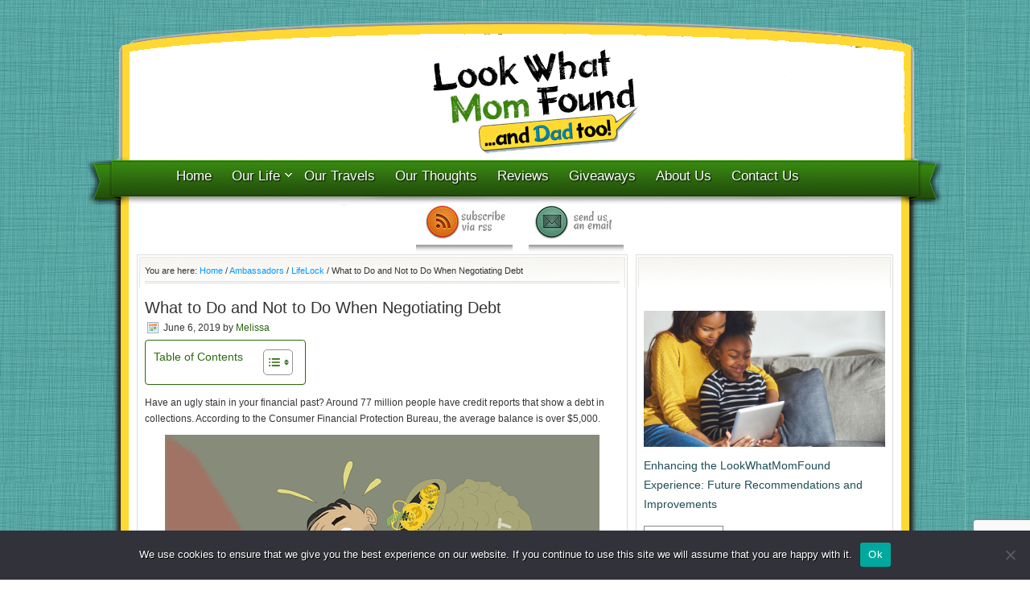

--- FILE ---
content_type: text/html; charset=UTF-8
request_url: https://lookwhatmomfound.com/2019/06/what-to-do-and-not-to-do-when-negotiating-debt.html
body_size: 18995
content:
<!DOCTYPE html PUBLIC "-//W3C//DTD XHTML 1.0 Transitional//EN" "http://www.w3.org/TR/xhtml1/DTD/xhtml1-transitional.dtd">
<html xmlns="http://www.w3.org/1999/xhtml" lang="en-US" xml:lang="en-US">
<head profile="http://gmpg.org/xfn/11">
<meta http-equiv="Content-Type" content="text/html; charset=UTF-8" />
	<meta name='robots' content='index, follow, max-image-preview:large, max-snippet:-1, max-video-preview:-1' />
	<style>img:is([sizes="auto" i], [sizes^="auto," i]) { contain-intrinsic-size: 3000px 1500px }</style>
	
	<!-- This site is optimized with the Yoast SEO plugin v26.4 - https://yoast.com/wordpress/plugins/seo/ -->
	<title>What to Do and Not to Do When Negotiating Debt</title>
	<link rel="canonical" href="https://lookwhatmomfound.com/2019/06/what-to-do-and-not-to-do-when-negotiating-debt.html" />
	<meta property="og:locale" content="en_US" />
	<meta property="og:type" content="article" />
	<meta property="og:title" content="What to Do and Not to Do When Negotiating Debt" />
	<meta property="og:description" content="Have an ugly stain in your financial past? Around 77 million people have credit reports that show a debt in collections. According to the Consumer Financial Protection Bureau, the average balance is over $5,000. However, depending on the type of debt one carries, effective negotiating might be enough to help you climb out of the [&hellip;]" />
	<meta property="og:url" content="https://lookwhatmomfound.com/2019/06/what-to-do-and-not-to-do-when-negotiating-debt.html" />
	<meta property="og:site_name" content="Lookwhatmomfound" />
	<meta property="article:published_time" content="2019-06-06T06:58:18+00:00" />
	<meta property="article:modified_time" content="2021-10-03T19:54:48+00:00" />
	<meta property="og:image" content="https://lookwhatmomfound.com/wp-content/uploads/2019/06/debt.png" />
	<meta property="og:image:width" content="640" />
	<meta property="og:image:height" content="454" />
	<meta property="og:image:type" content="image/png" />
	<meta name="author" content="Melissa" />
	<meta name="twitter:label1" content="Written by" />
	<meta name="twitter:data1" content="Melissa" />
	<meta name="twitter:label2" content="Est. reading time" />
	<meta name="twitter:data2" content="5 minutes" />
	<script type="application/ld+json" class="yoast-schema-graph">{"@context":"https://schema.org","@graph":[{"@type":"WebPage","@id":"https://lookwhatmomfound.com/2019/06/what-to-do-and-not-to-do-when-negotiating-debt.html","url":"https://lookwhatmomfound.com/2019/06/what-to-do-and-not-to-do-when-negotiating-debt.html","name":"What to Do and Not to Do When Negotiating Debt","isPartOf":{"@id":"https://lookwhatmomfound.com/#website"},"primaryImageOfPage":{"@id":"https://lookwhatmomfound.com/2019/06/what-to-do-and-not-to-do-when-negotiating-debt.html#primaryimage"},"image":{"@id":"https://lookwhatmomfound.com/2019/06/what-to-do-and-not-to-do-when-negotiating-debt.html#primaryimage"},"thumbnailUrl":"https://lookwhatmomfound.com/wp-content/uploads/2019/06/debt.png","datePublished":"2019-06-06T06:58:18+00:00","dateModified":"2021-10-03T19:54:48+00:00","author":{"@id":"https://lookwhatmomfound.com/#/schema/person/d3f0b0ff918fbd28219d0c730f50cd89"},"breadcrumb":{"@id":"https://lookwhatmomfound.com/2019/06/what-to-do-and-not-to-do-when-negotiating-debt.html#breadcrumb"},"inLanguage":"en-US","potentialAction":[{"@type":"ReadAction","target":["https://lookwhatmomfound.com/2019/06/what-to-do-and-not-to-do-when-negotiating-debt.html"]}]},{"@type":"ImageObject","inLanguage":"en-US","@id":"https://lookwhatmomfound.com/2019/06/what-to-do-and-not-to-do-when-negotiating-debt.html#primaryimage","url":"https://lookwhatmomfound.com/wp-content/uploads/2019/06/debt.png","contentUrl":"https://lookwhatmomfound.com/wp-content/uploads/2019/06/debt.png","width":640,"height":454,"caption":"debt"},{"@type":"BreadcrumbList","@id":"https://lookwhatmomfound.com/2019/06/what-to-do-and-not-to-do-when-negotiating-debt.html#breadcrumb","itemListElement":[{"@type":"ListItem","position":1,"name":"Home","item":"https://lookwhatmomfound.com/"},{"@type":"ListItem","position":2,"name":"What to Do and Not to Do When Negotiating Debt"}]},{"@type":"WebSite","@id":"https://lookwhatmomfound.com/#website","url":"https://lookwhatmomfound.com/","name":"Lookwhatmomfound","description":"Family Blog &amp; Daily Life Hacks","potentialAction":[{"@type":"SearchAction","target":{"@type":"EntryPoint","urlTemplate":"https://lookwhatmomfound.com/?s={search_term_string}"},"query-input":{"@type":"PropertyValueSpecification","valueRequired":true,"valueName":"search_term_string"}}],"inLanguage":"en-US"},{"@type":"Person","@id":"https://lookwhatmomfound.com/#/schema/person/d3f0b0ff918fbd28219d0c730f50cd89","name":"Melissa","image":{"@type":"ImageObject","inLanguage":"en-US","@id":"https://lookwhatmomfound.com/#/schema/person/image/","url":"https://lookwhatmomfound.com/wp-content/uploads/2022/07/melissa_avatar_1-96x96.jpg","contentUrl":"https://lookwhatmomfound.com/wp-content/uploads/2022/07/melissa_avatar_1-96x96.jpg","caption":"Melissa"},"description":"Melissa is a dentist who loves promoting a healthy lifestyle. She's always up for a good, healthy debate and loves educating people on the best ways to maintain their oral health. When she's not in the dental office or chatting with her patients, Melissa enjoys spending time with her family and friends. She loves being active outdoors, especially when she can enjoy a good hike or bike ride.","url":"https://lookwhatmomfound.com/author/melissa"}]}</script>
	<!-- / Yoast SEO plugin. -->


<link rel="alternate" type="application/rss+xml" title="Lookwhatmomfound &raquo; Feed" href="https://lookwhatmomfound.com/feed" />
		<!-- This site uses the Google Analytics by ExactMetrics plugin v8.10.1 - Using Analytics tracking - https://www.exactmetrics.com/ -->
		<!-- Note: ExactMetrics is not currently configured on this site. The site owner needs to authenticate with Google Analytics in the ExactMetrics settings panel. -->
					<!-- No tracking code set -->
				<!-- / Google Analytics by ExactMetrics -->
		<script type="text/javascript">
/* <![CDATA[ */
window._wpemojiSettings = {"baseUrl":"https:\/\/s.w.org\/images\/core\/emoji\/16.0.1\/72x72\/","ext":".png","svgUrl":"https:\/\/s.w.org\/images\/core\/emoji\/16.0.1\/svg\/","svgExt":".svg","source":{"concatemoji":"https:\/\/lookwhatmomfound.com\/wp-includes\/js\/wp-emoji-release.min.js?ver=b157f1fb0a5cae398821418b395ec726"}};
/*! This file is auto-generated */
!function(s,n){var o,i,e;function c(e){try{var t={supportTests:e,timestamp:(new Date).valueOf()};sessionStorage.setItem(o,JSON.stringify(t))}catch(e){}}function p(e,t,n){e.clearRect(0,0,e.canvas.width,e.canvas.height),e.fillText(t,0,0);var t=new Uint32Array(e.getImageData(0,0,e.canvas.width,e.canvas.height).data),a=(e.clearRect(0,0,e.canvas.width,e.canvas.height),e.fillText(n,0,0),new Uint32Array(e.getImageData(0,0,e.canvas.width,e.canvas.height).data));return t.every(function(e,t){return e===a[t]})}function u(e,t){e.clearRect(0,0,e.canvas.width,e.canvas.height),e.fillText(t,0,0);for(var n=e.getImageData(16,16,1,1),a=0;a<n.data.length;a++)if(0!==n.data[a])return!1;return!0}function f(e,t,n,a){switch(t){case"flag":return n(e,"\ud83c\udff3\ufe0f\u200d\u26a7\ufe0f","\ud83c\udff3\ufe0f\u200b\u26a7\ufe0f")?!1:!n(e,"\ud83c\udde8\ud83c\uddf6","\ud83c\udde8\u200b\ud83c\uddf6")&&!n(e,"\ud83c\udff4\udb40\udc67\udb40\udc62\udb40\udc65\udb40\udc6e\udb40\udc67\udb40\udc7f","\ud83c\udff4\u200b\udb40\udc67\u200b\udb40\udc62\u200b\udb40\udc65\u200b\udb40\udc6e\u200b\udb40\udc67\u200b\udb40\udc7f");case"emoji":return!a(e,"\ud83e\udedf")}return!1}function g(e,t,n,a){var r="undefined"!=typeof WorkerGlobalScope&&self instanceof WorkerGlobalScope?new OffscreenCanvas(300,150):s.createElement("canvas"),o=r.getContext("2d",{willReadFrequently:!0}),i=(o.textBaseline="top",o.font="600 32px Arial",{});return e.forEach(function(e){i[e]=t(o,e,n,a)}),i}function t(e){var t=s.createElement("script");t.src=e,t.defer=!0,s.head.appendChild(t)}"undefined"!=typeof Promise&&(o="wpEmojiSettingsSupports",i=["flag","emoji"],n.supports={everything:!0,everythingExceptFlag:!0},e=new Promise(function(e){s.addEventListener("DOMContentLoaded",e,{once:!0})}),new Promise(function(t){var n=function(){try{var e=JSON.parse(sessionStorage.getItem(o));if("object"==typeof e&&"number"==typeof e.timestamp&&(new Date).valueOf()<e.timestamp+604800&&"object"==typeof e.supportTests)return e.supportTests}catch(e){}return null}();if(!n){if("undefined"!=typeof Worker&&"undefined"!=typeof OffscreenCanvas&&"undefined"!=typeof URL&&URL.createObjectURL&&"undefined"!=typeof Blob)try{var e="postMessage("+g.toString()+"("+[JSON.stringify(i),f.toString(),p.toString(),u.toString()].join(",")+"));",a=new Blob([e],{type:"text/javascript"}),r=new Worker(URL.createObjectURL(a),{name:"wpTestEmojiSupports"});return void(r.onmessage=function(e){c(n=e.data),r.terminate(),t(n)})}catch(e){}c(n=g(i,f,p,u))}t(n)}).then(function(e){for(var t in e)n.supports[t]=e[t],n.supports.everything=n.supports.everything&&n.supports[t],"flag"!==t&&(n.supports.everythingExceptFlag=n.supports.everythingExceptFlag&&n.supports[t]);n.supports.everythingExceptFlag=n.supports.everythingExceptFlag&&!n.supports.flag,n.DOMReady=!1,n.readyCallback=function(){n.DOMReady=!0}}).then(function(){return e}).then(function(){var e;n.supports.everything||(n.readyCallback(),(e=n.source||{}).concatemoji?t(e.concatemoji):e.wpemoji&&e.twemoji&&(t(e.twemoji),t(e.wpemoji)))}))}((window,document),window._wpemojiSettings);
/* ]]> */
</script>
<link rel='stylesheet' id='church-theme-css' href='https://lookwhatmomfound.com/wp-content/themes/church/style.css?ver=1.1' type='text/css' media='all' />
<style id='wp-emoji-styles-inline-css' type='text/css'>

	img.wp-smiley, img.emoji {
		display: inline !important;
		border: none !important;
		box-shadow: none !important;
		height: 1em !important;
		width: 1em !important;
		margin: 0 0.07em !important;
		vertical-align: -0.1em !important;
		background: none !important;
		padding: 0 !important;
	}
</style>
<link rel='stylesheet' id='wp-block-library-css' href='https://lookwhatmomfound.com/wp-includes/css/dist/block-library/style.min.css?ver=b157f1fb0a5cae398821418b395ec726' type='text/css' media='all' />
<style id='classic-theme-styles-inline-css' type='text/css'>
/*! This file is auto-generated */
.wp-block-button__link{color:#fff;background-color:#32373c;border-radius:9999px;box-shadow:none;text-decoration:none;padding:calc(.667em + 2px) calc(1.333em + 2px);font-size:1.125em}.wp-block-file__button{background:#32373c;color:#fff;text-decoration:none}
</style>
<style id='global-styles-inline-css' type='text/css'>
:root{--wp--preset--aspect-ratio--square: 1;--wp--preset--aspect-ratio--4-3: 4/3;--wp--preset--aspect-ratio--3-4: 3/4;--wp--preset--aspect-ratio--3-2: 3/2;--wp--preset--aspect-ratio--2-3: 2/3;--wp--preset--aspect-ratio--16-9: 16/9;--wp--preset--aspect-ratio--9-16: 9/16;--wp--preset--color--black: #000000;--wp--preset--color--cyan-bluish-gray: #abb8c3;--wp--preset--color--white: #ffffff;--wp--preset--color--pale-pink: #f78da7;--wp--preset--color--vivid-red: #cf2e2e;--wp--preset--color--luminous-vivid-orange: #ff6900;--wp--preset--color--luminous-vivid-amber: #fcb900;--wp--preset--color--light-green-cyan: #7bdcb5;--wp--preset--color--vivid-green-cyan: #00d084;--wp--preset--color--pale-cyan-blue: #8ed1fc;--wp--preset--color--vivid-cyan-blue: #0693e3;--wp--preset--color--vivid-purple: #9b51e0;--wp--preset--gradient--vivid-cyan-blue-to-vivid-purple: linear-gradient(135deg,rgba(6,147,227,1) 0%,rgb(155,81,224) 100%);--wp--preset--gradient--light-green-cyan-to-vivid-green-cyan: linear-gradient(135deg,rgb(122,220,180) 0%,rgb(0,208,130) 100%);--wp--preset--gradient--luminous-vivid-amber-to-luminous-vivid-orange: linear-gradient(135deg,rgba(252,185,0,1) 0%,rgba(255,105,0,1) 100%);--wp--preset--gradient--luminous-vivid-orange-to-vivid-red: linear-gradient(135deg,rgba(255,105,0,1) 0%,rgb(207,46,46) 100%);--wp--preset--gradient--very-light-gray-to-cyan-bluish-gray: linear-gradient(135deg,rgb(238,238,238) 0%,rgb(169,184,195) 100%);--wp--preset--gradient--cool-to-warm-spectrum: linear-gradient(135deg,rgb(74,234,220) 0%,rgb(151,120,209) 20%,rgb(207,42,186) 40%,rgb(238,44,130) 60%,rgb(251,105,98) 80%,rgb(254,248,76) 100%);--wp--preset--gradient--blush-light-purple: linear-gradient(135deg,rgb(255,206,236) 0%,rgb(152,150,240) 100%);--wp--preset--gradient--blush-bordeaux: linear-gradient(135deg,rgb(254,205,165) 0%,rgb(254,45,45) 50%,rgb(107,0,62) 100%);--wp--preset--gradient--luminous-dusk: linear-gradient(135deg,rgb(255,203,112) 0%,rgb(199,81,192) 50%,rgb(65,88,208) 100%);--wp--preset--gradient--pale-ocean: linear-gradient(135deg,rgb(255,245,203) 0%,rgb(182,227,212) 50%,rgb(51,167,181) 100%);--wp--preset--gradient--electric-grass: linear-gradient(135deg,rgb(202,248,128) 0%,rgb(113,206,126) 100%);--wp--preset--gradient--midnight: linear-gradient(135deg,rgb(2,3,129) 0%,rgb(40,116,252) 100%);--wp--preset--font-size--small: 13px;--wp--preset--font-size--medium: 20px;--wp--preset--font-size--large: 36px;--wp--preset--font-size--x-large: 42px;--wp--preset--spacing--20: 0.44rem;--wp--preset--spacing--30: 0.67rem;--wp--preset--spacing--40: 1rem;--wp--preset--spacing--50: 1.5rem;--wp--preset--spacing--60: 2.25rem;--wp--preset--spacing--70: 3.38rem;--wp--preset--spacing--80: 5.06rem;--wp--preset--shadow--natural: 6px 6px 9px rgba(0, 0, 0, 0.2);--wp--preset--shadow--deep: 12px 12px 50px rgba(0, 0, 0, 0.4);--wp--preset--shadow--sharp: 6px 6px 0px rgba(0, 0, 0, 0.2);--wp--preset--shadow--outlined: 6px 6px 0px -3px rgba(255, 255, 255, 1), 6px 6px rgba(0, 0, 0, 1);--wp--preset--shadow--crisp: 6px 6px 0px rgba(0, 0, 0, 1);}:where(.is-layout-flex){gap: 0.5em;}:where(.is-layout-grid){gap: 0.5em;}body .is-layout-flex{display: flex;}.is-layout-flex{flex-wrap: wrap;align-items: center;}.is-layout-flex > :is(*, div){margin: 0;}body .is-layout-grid{display: grid;}.is-layout-grid > :is(*, div){margin: 0;}:where(.wp-block-columns.is-layout-flex){gap: 2em;}:where(.wp-block-columns.is-layout-grid){gap: 2em;}:where(.wp-block-post-template.is-layout-flex){gap: 1.25em;}:where(.wp-block-post-template.is-layout-grid){gap: 1.25em;}.has-black-color{color: var(--wp--preset--color--black) !important;}.has-cyan-bluish-gray-color{color: var(--wp--preset--color--cyan-bluish-gray) !important;}.has-white-color{color: var(--wp--preset--color--white) !important;}.has-pale-pink-color{color: var(--wp--preset--color--pale-pink) !important;}.has-vivid-red-color{color: var(--wp--preset--color--vivid-red) !important;}.has-luminous-vivid-orange-color{color: var(--wp--preset--color--luminous-vivid-orange) !important;}.has-luminous-vivid-amber-color{color: var(--wp--preset--color--luminous-vivid-amber) !important;}.has-light-green-cyan-color{color: var(--wp--preset--color--light-green-cyan) !important;}.has-vivid-green-cyan-color{color: var(--wp--preset--color--vivid-green-cyan) !important;}.has-pale-cyan-blue-color{color: var(--wp--preset--color--pale-cyan-blue) !important;}.has-vivid-cyan-blue-color{color: var(--wp--preset--color--vivid-cyan-blue) !important;}.has-vivid-purple-color{color: var(--wp--preset--color--vivid-purple) !important;}.has-black-background-color{background-color: var(--wp--preset--color--black) !important;}.has-cyan-bluish-gray-background-color{background-color: var(--wp--preset--color--cyan-bluish-gray) !important;}.has-white-background-color{background-color: var(--wp--preset--color--white) !important;}.has-pale-pink-background-color{background-color: var(--wp--preset--color--pale-pink) !important;}.has-vivid-red-background-color{background-color: var(--wp--preset--color--vivid-red) !important;}.has-luminous-vivid-orange-background-color{background-color: var(--wp--preset--color--luminous-vivid-orange) !important;}.has-luminous-vivid-amber-background-color{background-color: var(--wp--preset--color--luminous-vivid-amber) !important;}.has-light-green-cyan-background-color{background-color: var(--wp--preset--color--light-green-cyan) !important;}.has-vivid-green-cyan-background-color{background-color: var(--wp--preset--color--vivid-green-cyan) !important;}.has-pale-cyan-blue-background-color{background-color: var(--wp--preset--color--pale-cyan-blue) !important;}.has-vivid-cyan-blue-background-color{background-color: var(--wp--preset--color--vivid-cyan-blue) !important;}.has-vivid-purple-background-color{background-color: var(--wp--preset--color--vivid-purple) !important;}.has-black-border-color{border-color: var(--wp--preset--color--black) !important;}.has-cyan-bluish-gray-border-color{border-color: var(--wp--preset--color--cyan-bluish-gray) !important;}.has-white-border-color{border-color: var(--wp--preset--color--white) !important;}.has-pale-pink-border-color{border-color: var(--wp--preset--color--pale-pink) !important;}.has-vivid-red-border-color{border-color: var(--wp--preset--color--vivid-red) !important;}.has-luminous-vivid-orange-border-color{border-color: var(--wp--preset--color--luminous-vivid-orange) !important;}.has-luminous-vivid-amber-border-color{border-color: var(--wp--preset--color--luminous-vivid-amber) !important;}.has-light-green-cyan-border-color{border-color: var(--wp--preset--color--light-green-cyan) !important;}.has-vivid-green-cyan-border-color{border-color: var(--wp--preset--color--vivid-green-cyan) !important;}.has-pale-cyan-blue-border-color{border-color: var(--wp--preset--color--pale-cyan-blue) !important;}.has-vivid-cyan-blue-border-color{border-color: var(--wp--preset--color--vivid-cyan-blue) !important;}.has-vivid-purple-border-color{border-color: var(--wp--preset--color--vivid-purple) !important;}.has-vivid-cyan-blue-to-vivid-purple-gradient-background{background: var(--wp--preset--gradient--vivid-cyan-blue-to-vivid-purple) !important;}.has-light-green-cyan-to-vivid-green-cyan-gradient-background{background: var(--wp--preset--gradient--light-green-cyan-to-vivid-green-cyan) !important;}.has-luminous-vivid-amber-to-luminous-vivid-orange-gradient-background{background: var(--wp--preset--gradient--luminous-vivid-amber-to-luminous-vivid-orange) !important;}.has-luminous-vivid-orange-to-vivid-red-gradient-background{background: var(--wp--preset--gradient--luminous-vivid-orange-to-vivid-red) !important;}.has-very-light-gray-to-cyan-bluish-gray-gradient-background{background: var(--wp--preset--gradient--very-light-gray-to-cyan-bluish-gray) !important;}.has-cool-to-warm-spectrum-gradient-background{background: var(--wp--preset--gradient--cool-to-warm-spectrum) !important;}.has-blush-light-purple-gradient-background{background: var(--wp--preset--gradient--blush-light-purple) !important;}.has-blush-bordeaux-gradient-background{background: var(--wp--preset--gradient--blush-bordeaux) !important;}.has-luminous-dusk-gradient-background{background: var(--wp--preset--gradient--luminous-dusk) !important;}.has-pale-ocean-gradient-background{background: var(--wp--preset--gradient--pale-ocean) !important;}.has-electric-grass-gradient-background{background: var(--wp--preset--gradient--electric-grass) !important;}.has-midnight-gradient-background{background: var(--wp--preset--gradient--midnight) !important;}.has-small-font-size{font-size: var(--wp--preset--font-size--small) !important;}.has-medium-font-size{font-size: var(--wp--preset--font-size--medium) !important;}.has-large-font-size{font-size: var(--wp--preset--font-size--large) !important;}.has-x-large-font-size{font-size: var(--wp--preset--font-size--x-large) !important;}
:where(.wp-block-post-template.is-layout-flex){gap: 1.25em;}:where(.wp-block-post-template.is-layout-grid){gap: 1.25em;}
:where(.wp-block-columns.is-layout-flex){gap: 2em;}:where(.wp-block-columns.is-layout-grid){gap: 2em;}
:root :where(.wp-block-pullquote){font-size: 1.5em;line-height: 1.6;}
</style>
<link rel='stylesheet' id='contact-form-7-css' href='https://lookwhatmomfound.com/wp-content/plugins/contact-form-7/includes/css/styles.css?ver=6.1.3' type='text/css' media='all' />
<link rel='stylesheet' id='cookie-notice-front-css' href='https://lookwhatmomfound.com/wp-content/plugins/cookie-notice/css/front.min.css?ver=2.5.9' type='text/css' media='all' />
<link rel='stylesheet' id='font-awesome-css' href='https://lookwhatmomfound.com/wp-content/plugins/post-carousel/public/assets/css/font-awesome.min.css?ver=3.0.10' type='text/css' media='all' />
<link rel='stylesheet' id='pcp_swiper-css' href='https://lookwhatmomfound.com/wp-content/plugins/post-carousel/public/assets/css/swiper-bundle.min.css?ver=3.0.10' type='text/css' media='all' />
<link rel='stylesheet' id='pcp_fonttello_icon-css' href='https://lookwhatmomfound.com/wp-content/plugins/post-carousel/admin/assets/css/fontello.min.css?ver=3.0.10' type='text/css' media='all' />
<link rel='stylesheet' id='pcp-style-css' href='https://lookwhatmomfound.com/wp-content/plugins/post-carousel/public/assets/css/style.min.css?ver=3.0.10' type='text/css' media='all' />
<style id='pcp-style-inline-css' type='text/css'>
#pcp_wrapper-187522:not(.sps-glossary-layout) .sp-pcp-row,#pcp_wrapper-187522 .sps-glossary-items-group .sps-glossary-items-content {margin-right: -10px;margin-left: -10px;}#pcp_wrapper-187522 .sp-pcp-row [class*='sp-pcp-col-']{padding-right: 10px;padding-left: 10px; padding-bottom:20px;}.pcp-wrapper-187522 .sp-pcp-title a {color: #111;display: inherit;} .pcp-wrapper-187522 .sp-pcp-title a:hover {color: #e1624b;}#pcp_wrapper-187522 .dots .swiper-pagination-bullet{ background: #cccccc; } #pcp_wrapper-187522 .dots .swiper-pagination-bullet-active { background: #D64224; }#pcp_wrapper-187522 .pcp-button-prev,#pcp_wrapper-187522 .pcp-button-next{ background-image: none; background-size: auto; background-color: #fff; height: 33px; width: 33px; margin-top: 8px; border: 1px solid #aaa; text-align: center; line-height: 30px; -webkit-transition: 0.3s; border-radius: 3px; }#pcp_wrapper-187522 .pcp-button-prev:hover, #pcp_wrapper-187522 .pcp-button-next:hover{ background-color: #D64224; border-color: #D64224; } #pcp_wrapper-187522 .pcp-button-prev .fa, #pcp_wrapper-187522 .pcp-button-next .fa { color: #aaa; } #pcp_wrapper-187522 .pcp-button-prev:hover .fa, #pcp_wrapper-187522 .pcp-button-next:hover .fa { color: #fff; } #pcp_wrapper-187522.pcp-carousel-wrapper .sp-pcp-post{ margin-top: 0; }#pcp_wrapper-187522 .sp-pcp-post {padding: 0 0 0 0;}#pcp_wrapper-187522.sp-slider_layout .sp-pcp-post .sp-pcp-post-details {top: 0; right:0; bottom:0; left:0;}#pcp_wrapper-187522 .sp-pcp-post {border: 0px solid #e2e2e2; border-radius: 0px }#pcp_wrapper-187522 .sp-pcp-post{background-color: transparent;}#pcp_wrapper-187522 .pcp-post-thumb-wrapper{border: 0px solid #dddddd;border-radius:0px;}.pcp-wrapper-187522 .sp-pcp-post-meta li,.pcp-wrapper-187522 .sp-pcp-post-meta ul,.pcp-wrapper-187522 .sp-pcp-post-meta li a{color: #888;}.pcp-wrapper-187522 .sp-pcp-post-meta li a:hover{color: #e1624b;}#pcp_wrapper-187522 .pcp-readmore-link{ background: transparent; color: #111; border: 1px solid #888; border-radius: 0px; } #pcp_wrapper-187522 .pcp-readmore-link:hover { background-color: #e1624b; color: #fff; border-color: #e1624b; }#pcp_wrapper-187522 .pcp-post-pagination .page-numbers.current, #pcp_wrapper-187522 .pcp-post-pagination a.active , #pcp_wrapper-187522 .pcp-post-pagination a:hover{ color: #ffffff; background: #e1624b; border-color: #e1624b; }#pcp_wrapper-187522 .pcp-post-pagination .page-numbers, .pcp-post-pagination a{ background: #ffffff; color:#5e5e5e; border: 2px solid #bbbbbb;border-radius: 2px; }#pcp_wrapper-187522 .pcp-post-pagination{text-align: left;}@media (min-width: 1200px) {.sp-pcp-row .sp-pcp-col-xl-1 {flex: 0 0 100%;}.sp-pcp-row .sp-pcp-col-xl-2 {flex: 1 1 calc( 50% - 20px);}.sp-pcp-row .sp-pcp-col-xl-3 {flex: 1 1 calc( 33.333% - 20px);}.sp-pcp-row .sp-pcp-col-xl-4 {flex: 1 1 calc( 25% - 20px);}.sp-pcp-row .sp-pcp-col-xl-5 { flex: 1 1 calc( 20% - 20px);}.sp-pcp-row .sp-pcp-col-xl-6 {flex: 1 1 calc( 16.66666666666667% - 20px);}.sp-pcp-row .sp-pcp-col-xl-7 {flex: 1 1 calc( 14.28571428% - 20px);}.sp-pcp-row .sp-pcp-col-xl-8 {flex: 1 1 calc( 12.5% - 20px);}}@media (max-width: 1200px) {.sp-pcp-row .sp-pcp-col-lg-1 {flex: 0 0 100%;}.sp-pcp-row .sp-pcp-col-lg-2 {flex: 1 1 calc( 50% - 20px);}.sp-pcp-row .sp-pcp-col-lg-3 {flex: 1 1 calc( 33.333% - 20px);}.sp-pcp-row .sp-pcp-col-lg-4 {flex: 1 1 calc( 25% - 20px);}.sp-pcp-row .sp-pcp-col-lg-5 { flex: 1 1 calc( 20% - 20px);}.sp-pcp-row .sp-pcp-col-lg-6 {flex: 1 1 calc( 16.66666666666667% - 20px);}.sp-pcp-row .sp-pcp-col-lg-7 {flex: 1 1 calc( 14.28571428% - 20px);}.sp-pcp-row .sp-pcp-col-lg-8 {flex: 1 1 calc( 12.5% - 20px);}}@media (max-width: 992px) {.sp-pcp-row .sp-pcp-col-md-1 {flex: 0 0 100%;}.sp-pcp-row .sp-pcp-col-md-2 {flex: 1 1 calc( 50% - 20px);}.sp-pcp-row .sp-pcp-col-md-2-5 {flex: 0 0 75%;}.sp-pcp-row .sp-pcp-col-md-3 {flex: 1 1 calc( 33.333% - 20px);}.sp-pcp-row .sp-pcp-col-md-4 {flex: 1 1 calc( 25% - 20px);}.sp-pcp-row .sp-pcp-col-md-5 { flex: 1 1 calc( 20% - 20px);}.sp-pcp-row .sp-pcp-col-md-6 {flex: 1 1 calc( 16.66666666666667% - 20px);}.sp-pcp-row .sp-pcp-col-md-7 {flex: 1 1 calc( 14.28571428% - 20px);}.sp-pcp-row .sp-pcp-col-md-8 {flex: 1 1 calc( 12.5% - 20px);}}@media (max-width: 768px) {.sp-pcp-row .sp-pcp-col-sm-1 {flex: 0 0 100%;}.sp-pcp-row .sp-pcp-col-sm-2 {flex: 1 1 calc( 50% - 20px);}.sp-pcp-row .sp-pcp-col-sm-2-5 {flex: 0 0 75%;}.sp-pcp-row .sp-pcp-col-sm-3 {flex: 1 1 calc( 33.333% - 20px);}.sp-pcp-row .sp-pcp-col-sm-4 {flex: 1 1 calc( 25% - 20px);}.sp-pcp-row .sp-pcp-col-sm-5 { flex: 1 1 calc( 20% - 20px);}.sp-pcp-row .sp-pcp-col-sm-6 {flex: 1 1 calc( 16.66666666666667% - 20px);}.sp-pcp-row .sp-pcp-col-sm-7 {flex: 1 1 calc( 14.28571428% - 20px);}.sp-pcp-row .sp-pcp-col-sm-8 {flex: 1 1 calc( 12.5% - 20px);}}@media (max-width: 420px) {.sp-pcp-row .sp-pcp-col-xs-1 {flex: 0 0 100%;}.sp-pcp-row .sp-pcp-col-xs-2 {flex: 1 1 calc( 50% - 20px);}.sp-pcp-row .sp-pcp-col-xs-3 {flex: 1 1 calc( 33.333% - 20px);}.sp-pcp-row .sp-pcp-col-xs-4 {flex: 1 1 calc( 25% - 20px);}.sp-pcp-row .sp-pcp-col-xs-5 { flex: 1 1 calc( 20% - 20px);}.sp-pcp-row .sp-pcp-col-xs-6 {flex: 1 1 calc( 16.66666666666667% - 20px);}.sp-pcp-row .sp-pcp-col-xs-7 {flex: 1 1 calc( 14.28571428% - 20px);}.sp-pcp-row .sp-pcp-col-xs-8 {flex: 1 1 calc( 12.5% - 20px);}}
</style>
<link rel='stylesheet' id='inf-font-awesome-css' href='https://lookwhatmomfound.com/wp-content/plugins/post-slider-and-carousel/assets/css/font-awesome.min.css?ver=3.5.2' type='text/css' media='all' />
<link rel='stylesheet' id='owl-carousel-css' href='https://lookwhatmomfound.com/wp-content/plugins/post-slider-and-carousel/assets/css/owl.carousel.min.css?ver=3.5.2' type='text/css' media='all' />
<link rel='stylesheet' id='psacp-public-style-css' href='https://lookwhatmomfound.com/wp-content/plugins/post-slider-and-carousel/assets/css/psacp-public.min.css?ver=3.5.2' type='text/css' media='all' />
<link rel='stylesheet' id='widgetopts-styles-css' href='https://lookwhatmomfound.com/wp-content/plugins/widget-options/assets/css/widget-options.css?ver=4.1.3' type='text/css' media='all' />
<link rel='stylesheet' id='ez-toc-css' href='https://lookwhatmomfound.com/wp-content/plugins/easy-table-of-contents/assets/css/screen.min.css?ver=2.0.77' type='text/css' media='all' />
<style id='ez-toc-inline-css' type='text/css'>
div#ez-toc-container .ez-toc-title {font-size: 120%;}div#ez-toc-container .ez-toc-title {font-weight: 500;}div#ez-toc-container ul li , div#ez-toc-container ul li a {font-size: 95%;}div#ez-toc-container ul li , div#ez-toc-container ul li a {font-weight: 500;}div#ez-toc-container nav ul ul li {font-size: 90%;}div#ez-toc-container {background: #fff;border: 1px solid #2c690e;}div#ez-toc-container p.ez-toc-title , #ez-toc-container .ez_toc_custom_title_icon , #ez-toc-container .ez_toc_custom_toc_icon {color: #2c690e;}div#ez-toc-container ul.ez-toc-list a {color: #2c690e;}div#ez-toc-container ul.ez-toc-list a:hover {color: #000000;}div#ez-toc-container ul.ez-toc-list a:visited {color: #000000;}.ez-toc-counter nav ul li a::before {color: ;}.ez-toc-box-title {font-weight: bold; margin-bottom: 10px; text-align: center; text-transform: uppercase; letter-spacing: 1px; color: #666; padding-bottom: 5px;position:absolute;top:-4%;left:5%;background-color: inherit;transition: top 0.3s ease;}.ez-toc-box-title.toc-closed {top:-25%;}
.ez-toc-container-direction {direction: ltr;}.ez-toc-counter ul {direction: ltr;counter-reset: item ;}.ez-toc-counter nav ul li a::before {content: counter(item, numeric) '. ';margin-right: .2em; counter-increment: item;flex-grow: 0;flex-shrink: 0;float: left; }.ez-toc-widget-direction {direction: ltr;}.ez-toc-widget-container ul {direction: ltr;counter-reset: item ;}.ez-toc-widget-container nav ul li a::before {content: counter(item, numeric) '. ';margin-right: .2em; counter-increment: item;flex-grow: 0;flex-shrink: 0;float: left; }
</style>
<script type="text/javascript" id="cookie-notice-front-js-before">
/* <![CDATA[ */
var cnArgs = {"ajaxUrl":"https:\/\/lookwhatmomfound.com\/wp-admin\/admin-ajax.php","nonce":"daed1ea6de","hideEffect":"fade","position":"bottom","onScroll":false,"onScrollOffset":100,"onClick":false,"cookieName":"cookie_notice_accepted","cookieTime":2592000,"cookieTimeRejected":2592000,"globalCookie":false,"redirection":false,"cache":false,"revokeCookies":false,"revokeCookiesOpt":"automatic"};
/* ]]> */
</script>
<script type="text/javascript" src="https://lookwhatmomfound.com/wp-content/plugins/cookie-notice/js/front.min.js?ver=2.5.9" id="cookie-notice-front-js"></script>
<script type="text/javascript" src="https://lookwhatmomfound.com/wp-includes/js/jquery/jquery.min.js?ver=3.7.1" id="jquery-core-js"></script>
<script type="text/javascript" src="https://lookwhatmomfound.com/wp-includes/js/jquery/jquery-migrate.min.js?ver=3.4.1" id="jquery-migrate-js"></script>
<!--[if lt IE 9]>
<script type="text/javascript" src="https://lookwhatmomfound.com/wp-content/themes/genesis/lib/js/html5shiv.min.js?ver=3.7.3" id="html5shiv-js"></script>
<![endif]-->
<script type="text/javascript" src="https://lookwhatmomfound.com/wp-content/plugins/genesis-post-navigation/js/gpn_custom_script.js?ver=b157f1fb0a5cae398821418b395ec726" id="gpn-custom-script-js"></script>
<link rel="https://api.w.org/" href="https://lookwhatmomfound.com/wp-json/" /><link rel="alternate" title="JSON" type="application/json" href="https://lookwhatmomfound.com/wp-json/wp/v2/posts/31885" /><link rel="EditURI" type="application/rsd+xml" title="RSD" href="https://lookwhatmomfound.com/xmlrpc.php?rsd" />

<link rel='shortlink' href='https://lookwhatmomfound.com/?p=31885' />
<link rel="alternate" title="oEmbed (JSON)" type="application/json+oembed" href="https://lookwhatmomfound.com/wp-json/oembed/1.0/embed?url=https%3A%2F%2Flookwhatmomfound.com%2F2019%2F06%2Fwhat-to-do-and-not-to-do-when-negotiating-debt.html" />
<link rel="alternate" title="oEmbed (XML)" type="text/xml+oembed" href="https://lookwhatmomfound.com/wp-json/oembed/1.0/embed?url=https%3A%2F%2Flookwhatmomfound.com%2F2019%2F06%2Fwhat-to-do-and-not-to-do-when-negotiating-debt.html&#038;format=xml" />

		<!-- GA Google Analytics @ https://m0n.co/ga -->
		<script async src="https://www.googletagmanager.com/gtag/js?id=G-2MCS2YH0SV"></script>
		<script>
			window.dataLayer = window.dataLayer || [];
			function gtag(){dataLayer.push(arguments);}
			gtag('js', new Date());
			gtag('config', 'G-2MCS2YH0SV');
		</script>

	<!-- Global site tag (gtag.js) - Google Analytics -->
<script async src="https://www.googletagmanager.com/gtag/js?id=G-NHR6Z3ZECG"></script>
<script>
  window.dataLayer = window.dataLayer || [];
  function gtag(){dataLayer.push(arguments);}
  gtag('js', new Date());

  gtag('config', 'G-NHR6Z3ZECG');
</script>
<link rel="icon" href="https://lookwhatmomfound.com/wp-content/themes/church/images/favicon.ico" />
<link rel="pingback" href="https://lookwhatmomfound.com/xmlrpc.php" />
<link href='http://fonts.googleapis.com/css?family=Sansita+One|Rancho' rel='stylesheet' type='text/css'>
<meta name="p:domain_verify" content="dbf316e7c653d984134bef7e6d27c179"/>
<meta name="rankz-verification" content="UMMSRMxm4UDnAvjU"><style>
#after-post-nav {
	height:45px;
	margin:30px;
	display:inline-block;
	}

.gps-nav-next{	
	background: none repeat scroll 0 0 #D5D5D5;
    border-radius:  0 30px 30px 0;
   -webkit-border-radius:  0 30px 30px 0;
   -moz-border-radius:  0 30px 30px 0;
   -o-border-radius:  0 30px 30px 0;
    padding: 10px;
    float: right;                                          
    margin: 5px 20px 0 5px;
	display : block; 
	cursor : pointer;
	}    

.gps-nav-prev{

	 background: none repeat scroll 0 0 #D5D5D5;
	 border-radius:30px 0 0 30px;
	 -moz-border-radius:30px 0 0 30px;
	 -webkit-border-radius:30px 0 0 30px;
	 -o-border-radius:30px 0 0 30px;
	 padding: 10px;
	 float: left;
	 margin: 5px 20px 5px 0;
	 display : block; 
	 cursor : pointer;
	 }

.gps-nav-prev a, .gps-nav-next a{
	     display : block;
	     color: #666666 !important;
	     text-decoration: none;}

.gps-nav-next:hover, .gps-nav-prev:hover{
	
		 background: #262626 ;
		 padding-left:20px;
		-webkit-transition: all 0.5s ease-in-out;
		-moz-transition: all 0.5s ease-in-out;
		-o-transition: all 0.5s ease-in-out;
		-ms-transition: all 0.5s ease-in-out;}

.gps-nav-prev a:hover{
        color: #F5F5F5 !important; 
        padding-left:20px;
       -webkit-transition: all 0.5s ease-in-out;
       -moz-transition: all 0.5s ease-in-out;
       -o-transition: all 0.5s ease-in-out;
       -ms-transition: all 0.5s ease-in-out;}

.gps-nav-next a:hover{
	
        padding-right:20px;
        color: #F5F5F5 !important; 
       -webkit-transition: all 0.5s ease-in-out;
       -moz-transition: all 0.5s ease-in-out;
       -o-transition: all 0.5s ease-in-out;
       -ms-transition: all 0.5s ease-in-out;
        }</style><style type="text/css" id="custom-background-css">
body.custom-background { background-color: #ffffff; }
</style>
			<style type="text/css" id="wp-custom-css">
			#content img {
	max-width: 100%;
	height: auto;
}

#content iframe {
	max-width: 100%;
}

.highlighter {
	display: none;
}

a.highlightcount {
    width: 96%;
    display: block;
    padding: 10px;
    font-size: 14px;
    font-weight: bold;
    border: 1px solid #bbb;
    border-radius: 10px;
	  margin-bottom:10px;
}

a.highlightcount::before {
    counter-increment: hlc;
    content: counter(hlc);
    display: inline-block;
    border: 1px solid green;
    border-radius: 50%;
    padding: 5px 10px;
    background-color: #29620d;
    color: white;
    font-size: 16px;
    font-weight: bold;
    margin-right: 10px;
    min-width: 17px;
    text-align: center;
    height: 22px;
    padding-top: 9px;
}

body {
    counter-reset: hlc;
}

a.highlightcount:hover {
    text-decoration: none;
}
#social-media-section {
    margin: 0px 136px;
    width: 297px;
    margin: auto;
    display: block;
    float: none;
	background: none;
}
.psac-post-li{
	background: none !important;
}

#footer-widgeted, #footer a{
	color:#fff !important;
}

/*author*/
.author.vcard a,
.author.vcard a[rel="author"],
a[rel="author"] {
  color: #29620d !important;
}
/*Kids in the Kitchen Linky Party*/
#sidebar h4, #sidebar-alt h4 {
display: flex;
    align-items: center;      /* vertical centering */
    justify-content: center;  /* horizontal centering, keeps text-align effect */
    height: 50px;             /* already set, just for clarity */
    padding: 0 5px 0 8px; 
}

/*Interesting Links*/
#text-91 .widgettitle {
    margin: 50px 0 15px 0 !important;
    padding: 0;
}		</style>
		</head>
<body class="wp-singular post-template-default single single-post postid-31885 single-format-standard custom-background wp-theme-genesis wp-child-theme-church cookies-not-set header-image header-full-width content-sidebar"><div id="wrap"><div id="header"><div class="wrap"><div id="title-area"><p id="title"><a href="https://lookwhatmomfound.com/">Lookwhatmomfound</a></p><p id="description">Family Blog &amp; Daily Life Hacks</p></div></div></div><div id="nav"><div class="wrap"><ul id="menu-top-nav" class="menu genesis-nav-menu menu-primary js-superfish"><li id="menu-item-1503" class="menu-item menu-item-type-custom menu-item-object-custom menu-item-home menu-item-1503"><a href="https://lookwhatmomfound.com">Home</a></li>
<li id="menu-item-11343" class="menu-item menu-item-type-taxonomy menu-item-object-category menu-item-has-children menu-item-11343"><a href="https://lookwhatmomfound.com/category/everyday-life">Our Life</a>
<ul class="sub-menu">
	<li id="menu-item-184765" class="menu-item menu-item-type-taxonomy menu-item-object-category menu-item-184765"><a href="https://lookwhatmomfound.com/category/lifestyle">Lifestyle</a></li>
</ul>
</li>
<li id="menu-item-16909" class="menu-item menu-item-type-taxonomy menu-item-object-category menu-item-16909"><a href="https://lookwhatmomfound.com/category/our-travels">Our Travels</a></li>
<li id="menu-item-12194" class="menu-item menu-item-type-taxonomy menu-item-object-category menu-item-12194"><a href="https://lookwhatmomfound.com/category/thoughts">Our Thoughts</a></li>
<li id="menu-item-1484" class="menu-item menu-item-type-taxonomy menu-item-object-category menu-item-1484"><a href="https://lookwhatmomfound.com/category/reviews">Reviews</a></li>
<li id="menu-item-5663" class="menu-item menu-item-type-taxonomy menu-item-object-category menu-item-5663"><a href="https://lookwhatmomfound.com/category/giveaways">Giveaways</a></li>
<li id="menu-item-18275" class="menu-item menu-item-type-post_type menu-item-object-page menu-item-18275"><a href="https://lookwhatmomfound.com/about-us">About Us</a></li>
<li id="menu-item-198605" class="menu-item menu-item-type-post_type menu-item-object-page menu-item-198605"><a href="https://lookwhatmomfound.com/send-us-an-email">Contact Us</a></li>
</ul></div></div><div id="inner"><div id="social-media-section">

<a href="http://www.bloglovin.com/blog/2158232"><img src="https://lookwhatmomfound.com/wp-content/themes/church/images/lwm_social6.png" alt="RSS" border="0"></a> 
<a href="https://lookwhatmomfound.com/send-us-an-email"><img src="https://lookwhatmomfound.com/wp-content/themes/church/images/lwm_social7.png" alt="Email" border="0"></a>
</div><!-- end #social-media-section --><div id="content-sidebar-wrap"><div id="content" class="hfeed"><div class="breadcrumb">You are here: <a href="https://lookwhatmomfound.com/"><span class="breadcrumb-link-text-wrap" itemprop="name">Home</span></a> <span aria-label="breadcrumb separator">/</span> <a href="https://lookwhatmomfound.com/category/ambassadors"><span class="breadcrumb-link-text-wrap" itemprop="name">Ambassadors</span></a> <span aria-label="breadcrumb separator">/</span> <a href="https://lookwhatmomfound.com/category/ambassadors/lifelock"><span class="breadcrumb-link-text-wrap" itemprop="name">LifeLock</span></a> <span aria-label="breadcrumb separator">/</span> What to Do and Not to Do When Negotiating Debt</div><div class="post-31885 post type-post status-publish format-standard has-post-thumbnail hentry category-lifelock tag-debt-negotiation tag-tips-for-paying-debt entry"><h1 class="entry-title">What to Do and Not to Do When Negotiating Debt</h1>
<div class="post-info"><span class="date published time" title="2019-06-06T02:58:18-04:00">June 6, 2019</span>  by <span class="author vcard"><span class="fn"><a href="https://lookwhatmomfound.com/author/melissa" rel="author">Melissa</a></span></span>  </div><div class="entry-content"><div id="ez-toc-container" class="ez-toc-v2_0_77 counter-hierarchy ez-toc-counter ez-toc-custom ez-toc-container-direction">
<div class="ez-toc-title-container">
<p class="ez-toc-title" style="cursor:inherit">Table of Contents</p>
<span class="ez-toc-title-toggle"><a href="#" class="ez-toc-pull-right ez-toc-btn ez-toc-btn-xs ez-toc-btn-default ez-toc-toggle" aria-label="Toggle Table of Content"><span class="ez-toc-js-icon-con"><span class=""><span class="eztoc-hide" style="display:none;">Toggle</span><span class="ez-toc-icon-toggle-span"><svg style="fill: #2c690e;color:#2c690e" xmlns="http://www.w3.org/2000/svg" class="list-377408" width="20px" height="20px" viewBox="0 0 24 24" fill="none"><path d="M6 6H4v2h2V6zm14 0H8v2h12V6zM4 11h2v2H4v-2zm16 0H8v2h12v-2zM4 16h2v2H4v-2zm16 0H8v2h12v-2z" fill="currentColor"></path></svg><svg style="fill: #2c690e;color:#2c690e" class="arrow-unsorted-368013" xmlns="http://www.w3.org/2000/svg" width="10px" height="10px" viewBox="0 0 24 24" version="1.2" baseProfile="tiny"><path d="M18.2 9.3l-6.2-6.3-6.2 6.3c-.2.2-.3.4-.3.7s.1.5.3.7c.2.2.4.3.7.3h11c.3 0 .5-.1.7-.3.2-.2.3-.5.3-.7s-.1-.5-.3-.7zM5.8 14.7l6.2 6.3 6.2-6.3c.2-.2.3-.5.3-.7s-.1-.5-.3-.7c-.2-.2-.4-.3-.7-.3h-11c-.3 0-.5.1-.7.3-.2.2-.3.5-.3.7s.1.5.3.7z"/></svg></span></span></span></a></span></div>
<nav><ul class='ez-toc-list ez-toc-list-level-1 eztoc-toggle-hide-by-default' ><li class='ez-toc-page-1 ez-toc-heading-level-2'><a class="ez-toc-link ez-toc-heading-1" href="#Do_Understand_the_Difference_Between_Creditors_and_Collectors" >Do: Understand the Difference Between
Creditors and Collectors</a></li><li class='ez-toc-page-1 ez-toc-heading-level-2'><a class="ez-toc-link ez-toc-heading-2" href="#Do_Know_the_Statute_of_Limitations_on_Your_Debt" >Do: Know the Statute of Limitations on Your Debt</a></li><li class='ez-toc-page-1 ez-toc-heading-level-2'><a class="ez-toc-link ez-toc-heading-3" href="#Do_Document_Every_Discussion_and_Get_Agreements_in_Writing" >Do: Document Every Discussion and Get
Agreements in Writing</a></li><li class='ez-toc-page-1 ez-toc-heading-level-2'><a class="ez-toc-link ez-toc-heading-4" href="#Dont_Agree_to_Pay_an_Amount_on_the_Spot" >Don&rsquo;t: Agree to Pay an Amount on the Spot</a></li><li class='ez-toc-page-1 ez-toc-heading-level-2'><a class="ez-toc-link ez-toc-heading-5" href="#Dont_Yell" >Don&rsquo;t: Yell!</a></li><li class='ez-toc-page-1 ez-toc-heading-level-2'><a class="ez-toc-link ez-toc-heading-6" href="#Dont_Make_Unrealistic_Offers_to_Settle_Debt" >Don&rsquo;t: Make Unrealistic Offers to Settle Debt</a></li></ul></nav></div>
<p>Have
an ugly stain in your financial past? Around 77 million people have credit
reports that show a debt in collections. According to the Consumer Financial
Protection Bureau, the average balance is over $5,000. </p>



<div class="wp-block-image"><figure class="aligncenter"><img decoding="async" width="540" height="383" src="https://lookwhatmomfound.com/wp-content/uploads/2019/06/debt-540x383.png" alt="debt" class="wp-image-31886" srcset="https://lookwhatmomfound.com/wp-content/uploads/2019/06/debt-540x383.png 540w, https://lookwhatmomfound.com/wp-content/uploads/2019/06/debt-300x213.png 300w, https://lookwhatmomfound.com/wp-content/uploads/2019/06/debt.png 640w" sizes="(max-width: 540px) 100vw, 540px" /></figure></div>



<p>However,
depending on the type of debt one carries, effective negotiating might be
enough to help you climb out of the hole. </p>



<p>Here&rsquo;s
what you should and should not do when negotiating your debt.</p>



<h2 class="wp-block-heading"><span class="ez-toc-section" id="Do_Understand_the_Difference_Between_Creditors_and_Collectors"></span>Do: Understand the Difference Between
Creditors and Collectors <span class="ez-toc-section-end"></span></h2>



<p>A
creditor is an entity that issued the loan. A debt collector is a third-party
company hired by a creditor to recoup payment. In some cases, a debt collector
may purchase debt and try to collect it on their own to earn as much of a
profit as possible.</p>



<p>If you&rsquo;re receiving phone calls about your debt, then it&rsquo;s likely from a debt collector. The Fair Debt Collection Practices Act <a href="https://www.consumerfinance.gov/ask-cfpb/are-there-laws-that-limit-what-debt-collectors-can-say-or-do-en-329/" target="_blank" rel="noopener" aria-label=" (opens in a new tab)">(FDCPA)</a> protects debtors from harassing collectors. The FDCPA covers mortgage, credit, medical and other types of personal debt. If you&rsquo;re receiving phone calls at odd hours of the day or feel harassed by a collector, you&rsquo;re legally entitled to protection. </p>



<p>Even
if a debt is legitimate, you can still write a letter to the debt collector to
stop communications. Once a collector has received your letter, they can only
contact you via mail and to announce that:</p>



<ul class="wp-block-list"><li>There will be no further contact.</li><li>They might take action in the future.</li><li>They are certainly going to take action.</li></ul>



<h2 class="wp-block-heading"><span class="ez-toc-section" id="Do_Know_the_Statute_of_Limitations_on_Your_Debt"></span>Do: Know the Statute of Limitations on Your Debt <span class="ez-toc-section-end"></span></h2>



<p>One of
the beautiful aspects of America is the variance across regions, cultures, and
people. When it comes to legalities though, we&rsquo;re victims of luck. This is
especially true with the statute of limitations on debt. If your account has
been delinquent for more than a few years, you might not be legally obligated
to pay it back. </p>



<p>It all
depends on the state you live in and the type of agreement you have. Oral and
written agreements, promissory notes, and open-ended accounts each have
different statutes of limitations. For example, open-ended accounts, like
credit cards, tend to have the shortest statute of limitations, with many
states&rsquo; lasting just three years. Written agreements and promissory notes
(e.g., a student loan) tend to have longer statutes, with over a half-dozen
states having limitations as long as ten years.</p>



<p>Here&rsquo;s a list of <a href="https://www.thebalance.com/state-by-state-list-of-statute-of-limitations-on-debt-960881" target="_blank" rel="noopener" aria-label=" (opens in a new tab)">every state&rsquo;s statute of limitations by agreement type</a>.</p>



<h2 class="wp-block-heading"><span class="ez-toc-section" id="Do_Document_Every_Discussion_and_Get_Agreements_in_Writing"></span>Do: Document Every Discussion and Get
Agreements in Writing <span class="ez-toc-section-end"></span></h2>



<p>Whether
you&rsquo;re trying to survive a debt-collection experience unscathed or researching
the possibility of having legally expired debt, your effectiveness at
recordkeeping will determine your success. </p>



<p>The
burden is on a debtor to prove they&rsquo;re covered by a statute of limitations. If
your debt is expired, you need to have the agreement that says when the debt
originated. Don&rsquo;t expect the creditor to help you out here. </p>



<p>It&rsquo;s equally imperative to keep a log of discussions with creditors and collectors. Every interaction, whether in writing, email or over the phone, needs to be documented clearly. This will help you keep a timeline of events and refute any incorrect claims made by the opposition.</p>



<p>DO: Investigate refinancing or if you are a senior age 62 or older consider taking out a reverse mortgage loan to settle your debt with creditors at less interest. According to <a rel="noopener" href="https://reversemortgagereviews.org/lowest-rates" target="_blank">ReverseMortgageReviews.org</a>,  the current interest rate on a reverse mortgage is as low as 3.5%. This  is far below the average non-secured debt loan which will save you A  considerable amount of interest charges. </p>



<h2 class="wp-block-heading"><span class="ez-toc-section" id="Dont_Agree_to_Pay_an_Amount_on_the_Spot"></span>Don&rsquo;t: Agree to Pay an Amount on the Spot<span class="ez-toc-section-end"></span></h2>



<p>If you
can help it, it&rsquo;s wise to never talk to a collector over the phone. Of course,
this isn&rsquo;t always possible. They may use tactics to catch you on the phone
unexpectedly. If this does happen, ask them for all pertinent information about
your debt. Debt collectors must legally provide you with their name and
company, how much you owe, the details about the original creditor, and
information about how to dispute the debt. </p>



<p>If
they are legitimate, request for communication via mail going forward or write
them a letter to end contact. Whatever you do, never acknowledge that you owe a
debt, and most definitely never agree to pay it. Both of these things could
land you in a lawsuit you&rsquo;ll lose.</p>



<h2 class="wp-block-heading"><span class="ez-toc-section" id="Dont_Yell"></span>Don&rsquo;t: Yell! <span class="ez-toc-section-end"></span></h2>



<p>Like any job, debt collectors come in many varieties. Some will be more pleasant to deal with than others. If you find yourself in a frustrating conversation, resist the urge to react negatively. Though co-founder of Freedom Debt Relief, <a href="http://inspirery.com/andrew-housser/" target="_blank" rel="noopener" aria-label=" (opens in a new tab)">Andrew Housser</a>, recalls a story of a friend settling debt through these means, it&rsquo;ll often result in more harm than good. </p>



<p>A
rotten debt collector may be difficult to deal with no matter how you behave,
but should things ever proceed to court, your track record of composure will
reflect favorably upon you.</p>



<h2 class="wp-block-heading"><span class="ez-toc-section" id="Dont_Make_Unrealistic_Offers_to_Settle_Debt"></span>Don&rsquo;t: Make Unrealistic Offers to Settle Debt<span class="ez-toc-section-end"></span></h2>



<p>The
only way to be successful in negotiating debt is to a) have an outstanding
balance (the older, the better), and b) make a legitimate offer to resolve the
debt. <a href="https://lookwhatmomfound.com/2013/02/keep-your-identity-safe-while-moving-lifelock.html">Creditors</a>
and/or debt collectors want their money at the end of the day. Taking you to
court means time and money on their part too. </p>



<p>When deciding what to offer, first choose between a repayment plan and a lump-sum offer. Either strategy could get a creditor or collector off your back, but think carefully about your offer amount. Every <a href="https://www.creditcards.com/credit-card-news/lump-sum-debt-offer-1377.php" target="_blank" rel="noopener" aria-label=" (opens in a new tab)">debt and creditor/collection situation is different</a>, but as a general rule of thumb, aim to offer around 30 percent of your original debt amount. You can help your cause by stating that you&rsquo;ll send payment immediately as long as they sign off that the debt as settled. </p>



<p>Dealing with outstanding debt is one of the most stressful experiences
we can go through in life. If this describes your situation right now, know
that there&rsquo;s a light at the end of the tunnel. Know your legal protections,
communicate via mail, keep records of everything discussed, and when the time
comes to try to settle, make the offer worth their while.</p>
</div><div class="adsense">

<!-- place Google AdSense code here -->

</div>      <div id="after-post-nav">
      <span class="gps-nav-prev">
      <a href="https://lookwhatmomfound.com/2019/06/getting-pregnant-when-you-have-pcos.html" rel="prev"><span class="meta-nav">&larr;</span> Getting Pregnant When You Have PCOS</a></span>
      <span class="gps-nav-next"><a href="https://lookwhatmomfound.com/2019/06/is-your-parent-ready-for-in-home-care.html" rel="next">Is Your Parent Ready for In-Home Care? <span class="meta-nav">&rarr;</span></a>      </span>
      </div><!-- #nav-single -->
	 <br>
<br>
<br></div></div><div id="sidebar" class="sidebar widget-area"><div id="block-7" class="widget widget_block"><div class="widget-wrap"><!-- Markup Starts -->
<div id="pcp_wrapper-187522" class="sp-pcp-section sp-pcp-container pcp-wrapper-187522 pcp-carousel-wrapper standard sp-carousel_layout" data-sid="187522">
	<div id="sp-pcp-id-187522" class="swiper-container sp-pcp-carousel top_right" dir="ltr" data-carousel='{ "speed":600, "items":1, "spaceBetween":20, "dynamicBullets": false, "navigation":false, "pagination": false, "autoplay": true, "autoplay_speed": 2000, "loop": true, "autoHeight": false, "lazy":  true, "simulateTouch": true, "freeMode": false, "slider_mouse_wheel": false,"allowTouchMove": true, "slidesPerView": {"lg_desktop": 1, "desktop": 1, "tablet": 1, "mobile_landscape": 1, "mobile": 1}, "navigation_mobile": false, "pagination_mobile": false, "stop_onHover": true, "enabled": true, "prevSlideMessage": "Previous slide", "nextSlideMessage": "Next slide", "firstSlideMessage": "This is the first slide", "lastSlideMessage": "This is the last slide", "keyboard": "true", "paginationBulletMessage": "Go to slide {{index}}" }'>
			<div class="swiper-wrapper">
						<div class=" swiper-slide swiper-lazy">
			<div class="sp-pcp-post default pcp-item-188314" data-id="188314">
								<div class="pcp-post-thumb-wrapper">
					<div class="sp-pcp-post-thumb-area">
												<a class="sp-pcp-thumb" href="https://lookwhatmomfound.com/2024/04/from-classic-machines-to-digital-wonders-rajatoto88-login.html" target="_self" >
													<img loading="lazy" decoding="async" src="https://lookwhatmomfound.com/wp-content/uploads/2024/04/Untitled-design-21.jpg" width="1640" height="924" alt="rajatoto88 login">
						</a>
					</div>
				</div>
								<div class="sp-pcp-post-details">
					<div class="sp-pcp-post-details-content">
								<h2 class="sp-pcp-title">
									<a href="https://lookwhatmomfound.com/2024/04/from-classic-machines-to-digital-wonders-rajatoto88-login.html"  target="_self">From Classic Machines to Digital Wonders Rajatoto88 Login</a>							</h2>
						<div class="sp-pcp-post-content">
					<div class="sp-pcp-readmore">
							<a class="pcp-readmore-link" target="_self" href="https://lookwhatmomfound.com/2024/04/from-classic-machines-to-digital-wonders-rajatoto88-login.html" >
						Read More </a>
		</div>
					</div>
								</div>
				</div>
			</div>
		</div>
				<div class=" swiper-slide swiper-lazy">
			<div class="sp-pcp-post default pcp-item-188240" data-id="188240">
								<div class="pcp-post-thumb-wrapper">
					<div class="sp-pcp-post-thumb-area">
												<a class="sp-pcp-thumb" href="https://lookwhatmomfound.com/2024/04/enhancing-the-lookwhatmomfound-experience-future-recommendations-and-improvements.html" target="_self" >
													<img loading="lazy" decoding="async" src="https://lookwhatmomfound.com/wp-content/uploads/2024/04/Untitled-design-2024-04-08T174157.097.jpg" width="1600" height="900" alt="lookwhatmomfound">
						</a>
					</div>
				</div>
								<div class="sp-pcp-post-details">
					<div class="sp-pcp-post-details-content">
								<h2 class="sp-pcp-title">
									<a href="https://lookwhatmomfound.com/2024/04/enhancing-the-lookwhatmomfound-experience-future-recommendations-and-improvements.html"  target="_self">Enhancing the LookWhatMomFound Experience: Future Recommendations and Improvements</a>							</h2>
						<div class="sp-pcp-post-content">
					<div class="sp-pcp-readmore">
							<a class="pcp-readmore-link" target="_self" href="https://lookwhatmomfound.com/2024/04/enhancing-the-lookwhatmomfound-experience-future-recommendations-and-improvements.html" >
						Read More </a>
		</div>
					</div>
								</div>
				</div>
			</div>
		</div>
				<div class=" swiper-slide swiper-lazy">
			<div class="sp-pcp-post default pcp-item-188182" data-id="188182">
								<div class="pcp-post-thumb-wrapper">
					<div class="sp-pcp-post-thumb-area">
												<a class="sp-pcp-thumb" href="https://lookwhatmomfound.com/2024/04/parenting-giveaways-from-lookwhatmomfound-creating-community-conversations.html" target="_self" >
													<img loading="lazy" decoding="async" src="https://lookwhatmomfound.com/wp-content/uploads/2024/04/1.png" width="1600" height="900" alt="giveaways lookwhatmomfound">
						</a>
					</div>
				</div>
								<div class="sp-pcp-post-details">
					<div class="sp-pcp-post-details-content">
								<h2 class="sp-pcp-title">
									<a href="https://lookwhatmomfound.com/2024/04/parenting-giveaways-from-lookwhatmomfound-creating-community-conversations.html"  target="_self">Parenting Giveaways From LookWhatMomFound: Creating Community Conversations</a>							</h2>
						<div class="sp-pcp-post-content">
					<div class="sp-pcp-readmore">
							<a class="pcp-readmore-link" target="_self" href="https://lookwhatmomfound.com/2024/04/parenting-giveaways-from-lookwhatmomfound-creating-community-conversations.html" >
						Read More </a>
		</div>
					</div>
								</div>
				</div>
			</div>
		</div>
				<div class=" swiper-slide swiper-lazy">
			<div class="sp-pcp-post default pcp-item-188163" data-id="188163">
								<div class="pcp-post-thumb-wrapper">
					<div class="sp-pcp-post-thumb-area">
												<a class="sp-pcp-thumb" href="https://lookwhatmomfound.com/2024/04/how-to-optimize-email-lookwhatmomfound-campaigns-for-better-results.html" target="_self" >
													<img loading="lazy" decoding="async" src="https://lookwhatmomfound.com/wp-content/uploads/2024/04/Untitled-design-2024-04-05T143013.352.jpg" width="1640" height="924" alt="email lookwhatmomfound">
						</a>
					</div>
				</div>
								<div class="sp-pcp-post-details">
					<div class="sp-pcp-post-details-content">
								<h2 class="sp-pcp-title">
									<a href="https://lookwhatmomfound.com/2024/04/how-to-optimize-email-lookwhatmomfound-campaigns-for-better-results.html"  target="_self">How to Optimize Email LookWhatMomFound Campaigns for Better Results</a>							</h2>
						<div class="sp-pcp-post-content">
					<div class="sp-pcp-readmore">
							<a class="pcp-readmore-link" target="_self" href="https://lookwhatmomfound.com/2024/04/how-to-optimize-email-lookwhatmomfound-campaigns-for-better-results.html" >
						Read More </a>
		</div>
					</div>
								</div>
				</div>
			</div>
		</div>
				<div class=" swiper-slide swiper-lazy">
			<div class="sp-pcp-post default pcp-item-188134" data-id="188134">
								<div class="pcp-post-thumb-wrapper">
					<div class="sp-pcp-post-thumb-area">
												<a class="sp-pcp-thumb" href="https://lookwhatmomfound.com/2024/04/all-you-need-to-know-for-the-process-to-participate-in-lookwhatmomfound-giveaways-tips-insights.html" target="_self" >
													<img loading="lazy" decoding="async" src="https://lookwhatmomfound.com/wp-content/uploads/2024/04/Untitled-design-2024-04-05T072804.764.jpg" width="1640" height="924" alt="lookwhatmomfound giveaways">
						</a>
					</div>
				</div>
								<div class="sp-pcp-post-details">
					<div class="sp-pcp-post-details-content">
								<h2 class="sp-pcp-title">
									<a href="https://lookwhatmomfound.com/2024/04/all-you-need-to-know-for-the-process-to-participate-in-lookwhatmomfound-giveaways-tips-insights.html"  target="_self">All You Need to Know for the Process to Participate in LookWhatMomFound Giveaways: Tips &#038; Insights</a>							</h2>
						<div class="sp-pcp-post-content">
					<div class="sp-pcp-readmore">
							<a class="pcp-readmore-link" target="_self" href="https://lookwhatmomfound.com/2024/04/all-you-need-to-know-for-the-process-to-participate-in-lookwhatmomfound-giveaways-tips-insights.html" >
						Read More </a>
		</div>
					</div>
								</div>
				</div>
			</div>
		</div>
					</div>
							</div>
</div>
</div></div>
<div id="text-48" class="widget widget_text"><div class="widget-wrap"><h4 class="widget-title widgettitle">Read Something</h4>
			<div class="textwidget"><a title="The Ride of a Lifetime" href="https://lookwhatmomfound.com/2012/06/the-ride-of-a-lifetime.html" target="_blank">Hot Air Balloon Ride</a></br>
<a title="Be a Better Teen Role Model" href="https://lookwhatmomfound.com/2011/08/inappropriate-influences.html" target="_blank">Inappropriate Influences</a></br>
<a title="We Love Your Comments" href="https://lookwhatmomfound.com/2010/06/the-importance-of-comments-with-a-funny-twist-say-the-things.html" target="_blank">We Love Your Comments</a></br>
<a title="Dealing with Abandonment " href="https://lookwhatmomfound.com/2012/06/my-mother-left-me-again.html" target="_blank">My Mother Left Me</a></br>
<a title="Modern Mom Problems " href="
https://lookwhatmomfound.com/2013/04/modern-mom-problems.html" target="_blank">Modern Mom Problems</a>
</br></div>
		</div></div>
<div id="text-59" class="widget widget_text"><div class="widget-wrap"><h4 class="widget-title widgettitle">Kids in the Kitchen Linky Party</h4>
			<div class="textwidget"><center><a target="_blank"  href="https://lookwhatmomfound.com/category/kids-in-the-kitchen-series"><img alt="Kids in the Kitchen Weekly Series " src="https://lookwhatmomfound.com/wp-content/uploads/2013/01/kids-in-the-kitchen-banner.jpg" /></a></center></div>
		</div></div>
<div id="text-69" class="widget widget_text"><div class="widget-wrap"><h4 class="widget-title widgettitle">Find it Here</h4>
			<div class="textwidget"><center><a target="_blank"  href="https://lookwhatmomfound.com/tag/crafts-for-kids"><img alt="Crafts for Kids on LookWhatMomFound...and Dad too! " src="https://lookwhatmomfound.com/wp-content/uploads/2014/06/crafts-for-kids.jpg" /></a></center>
<center><a target="_blank"  href="https://lookwhatmomfound.com/tag/crafty-mom"><img alt="Crafty Mom Projects on LookWhatMomFound...and Dad too! " src="https://lookwhatmomfound.com/wp-content/uploads/2014/06/Crafty-Mom-button.jpg" /></a></center>
<center><a target="_blank"  href="https://lookwhatmomfound.com/tag/jelly-bean-crafts"><img alt="Jelly Bean Crafts on LookWhatMomFound...and Dad too! " src="https://lookwhatmomfound.com/wp-content/uploads/2014/06/jelly-bean-crafts-button.jpg" /></a></center>
<center><a target="_blank"  href="https://lookwhatmomfound.com/tag/sweets-and-treats"><img alt="Sweets and Treats on LookWhatMomFound...and Dad too! " src="https://lookwhatmomfound.com/wp-content/uploads/2014/06/sweets-and-treats.jpg" /></a></center><center><a target="_blank"  href="https://lookwhatmomfound.com/tag/cookies"><img alt="Cookie Recipes on LookWhatMomFound...and Dad too! " src="https://lookwhatmomfound.com/wp-content/uploads/2014/06/cookies.jpg" /></a></center>
<a target="_blank"  href="https://lookwhatmomfound.com/tag/comfort-food"><img alt="Jelly Bean Crafts on LookWhatMomFound...and Dad too! " src="https://lookwhatmomfound.com/wp-content/uploads/2014/06/comfort-food.jpg" /></a></center></div>
		</div></div>
<div id="featured-post-9" class="widget featured-content featuredpost"><div class="widget-wrap"><h4 class="widget-title widgettitle">What&#8217;s Mom Found Now?</h4>
<div class="post-151983 post type-post status-publish format-standard has-post-thumbnail hentry category-everyday-life category-misc-sidebar entry"><a href="https://lookwhatmomfound.com/2023/03/how-much-are-you-paid-per-hour.html" class="alignright" aria-hidden="true" tabindex="-1"><img width="150" height="150" src="https://lookwhatmomfound.com/wp-content/uploads/2023/03/Untitled-design-2023-03-13T233448.586-150x150.jpg" class="entry-image attachment-post" alt="hourly rate" itemprop="image" decoding="async" loading="lazy" srcset="https://lookwhatmomfound.com/wp-content/uploads/2023/03/Untitled-design-2023-03-13T233448.586-150x150.jpg 150w, https://lookwhatmomfound.com/wp-content/uploads/2023/03/Untitled-design-2023-03-13T233448.586-70x70.jpg 70w, https://lookwhatmomfound.com/wp-content/uploads/2023/03/Untitled-design-2023-03-13T233448.586-110x110.jpg 110w" sizes="auto, (max-width: 150px) 100vw, 150px" /></a><h2 class="entry-title"><a href="https://lookwhatmomfound.com/2023/03/how-much-are-you-paid-per-hour.html">How much are You paid per hour?</a></h2><p>Are you underpaid &#x02026; <a href="https://lookwhatmomfound.com/2023/03/how-much-are-you-paid-per-hour.html" class="more-link">[Read More...]</a></p></div><div class="post-151766 post type-post status-publish format-standard has-post-thumbnail hentry category-misc-sidebar entry"><a href="https://lookwhatmomfound.com/2023/03/easiest-way-to-calculate-your-discount.html" class="alignright" aria-hidden="true" tabindex="-1"><img width="150" height="150" src="https://lookwhatmomfound.com/wp-content/uploads/2023/03/Untitled-design-2023-03-13T232456.707-150x150.jpg" class="entry-image attachment-post" alt="how to calculate discount" itemprop="image" decoding="async" loading="lazy" srcset="https://lookwhatmomfound.com/wp-content/uploads/2023/03/Untitled-design-2023-03-13T232456.707-150x150.jpg 150w, https://lookwhatmomfound.com/wp-content/uploads/2023/03/Untitled-design-2023-03-13T232456.707-70x70.jpg 70w, https://lookwhatmomfound.com/wp-content/uploads/2023/03/Untitled-design-2023-03-13T232456.707-110x110.jpg 110w" sizes="auto, (max-width: 150px) 100vw, 150px" /></a><h2 class="entry-title"><a href="https://lookwhatmomfound.com/2023/03/easiest-way-to-calculate-your-discount.html">Easiest way to calculate Your discount</a></h2><p>Are you looking for &#x02026; <a href="https://lookwhatmomfound.com/2023/03/easiest-way-to-calculate-your-discount.html" class="more-link">[Read More...]</a></p></div><div class="post-151644 post type-post status-publish format-standard has-post-thumbnail hentry category-misc-sidebar entry"><a href="https://lookwhatmomfound.com/2023/03/kilos-to-pounds-to-stones-convert-all-of-them.html" class="alignright" aria-hidden="true" tabindex="-1"><img width="150" height="150" src="https://lookwhatmomfound.com/wp-content/uploads/2023/03/Untitled-design-2023-03-13T231401.332-150x150.jpg" class="entry-image attachment-post" alt="kilos to stones" itemprop="image" decoding="async" loading="lazy" srcset="https://lookwhatmomfound.com/wp-content/uploads/2023/03/Untitled-design-2023-03-13T231401.332-150x150.jpg 150w, https://lookwhatmomfound.com/wp-content/uploads/2023/03/Untitled-design-2023-03-13T231401.332-70x70.jpg 70w, https://lookwhatmomfound.com/wp-content/uploads/2023/03/Untitled-design-2023-03-13T231401.332-110x110.jpg 110w" sizes="auto, (max-width: 150px) 100vw, 150px" /></a><h2 class="entry-title"><a href="https://lookwhatmomfound.com/2023/03/kilos-to-pounds-to-stones-convert-all-of-them.html">Kilos to pounds to stones &#8211; Convert all of them</a></h2><p>Are you confused by &#x02026; <a href="https://lookwhatmomfound.com/2023/03/kilos-to-pounds-to-stones-convert-all-of-them.html" class="more-link">[Read More...]</a></p></div><div class="post-72066 post type-post status-publish format-standard has-post-thumbnail hentry category-misc-sidebar entry"><a href="https://lookwhatmomfound.com/2022/09/all-about-wicks-hairstyle-and-how-you-can-try-it.html" class="alignright" aria-hidden="true" tabindex="-1"><img width="150" height="150" src="https://lookwhatmomfound.com/wp-content/uploads/2022/09/mike-joe-mayschleifervox-150x150.jpg" class="entry-image attachment-post" alt="mike joe mayschleifervox" itemprop="image" decoding="async" loading="lazy" srcset="https://lookwhatmomfound.com/wp-content/uploads/2022/09/mike-joe-mayschleifervox-150x150.jpg 150w, https://lookwhatmomfound.com/wp-content/uploads/2022/09/mike-joe-mayschleifervox-70x70.jpg 70w, https://lookwhatmomfound.com/wp-content/uploads/2022/09/mike-joe-mayschleifervox-110x110.jpg 110w" sizes="auto, (max-width: 150px) 100vw, 150px" /></a><h2 class="entry-title"><a href="https://lookwhatmomfound.com/2022/09/all-about-wicks-hairstyle-and-how-you-can-try-it.html">All About Wicks Hairstyle and How You Can Try it</a></h2><p>&nbsp;



Wicks &#x02026; <a href="https://lookwhatmomfound.com/2022/09/all-about-wicks-hairstyle-and-how-you-can-try-it.html" class="more-link">[Read More...]</a></p></div></div></div>
<div id="sidebar-bottom">

	<div id="sidebar-bottom-left">
					</div><!-- end #sidebar-bottom-left -->
	
	<div id="sidebar-bottom-right">
					</div><!-- end #sidebar-bottom-right -->

</div><!-- end #sidebar-bottom --></div></div></div><div id="footer" class="footer"><div class="wrap"><div id="footer-widgeted">
    <div class="wrap">
	<a href="https://lookwhatmomfound.com/favorite-25-blogs">.</a>
    	<div class="footer-widgeted-1">
        	<div id="text-78" class="widget widget_text"><div class="widget-wrap">			<div class="textwidget"><p data-pm-slice="1 1 []"><strong>Our Address:</strong><br />
5387 Quirinthar Boulevard<br />
Zynthorian, WV 58204</p>
</div>
		</div></div> 
   		</div><!-- end .footer-widgeted-1 -->
    	<div class="footer-widgeted-2">
        	<div id="text-79" class="widget widget_text"><div class="widget-wrap">			<div class="textwidget"></div>
		</div></div> 
    	</div><!-- end .footer-widgeted-2 -->
    	<div class="footer-widgeted-3">
        	<div id="text-80" class="widget widget_text"><div class="widget-wrap">			<div class="textwidget"></div>
		</div></div> 
    	</div><!-- end .footer-widgeted-3 --><center>__________________________________________________________________<br/>Look What Mom Found... and Dad Too! Copyright 2010-2020 | All Rights Reserved<BR><BR>
<a class="credentials" href="http://www.engine1media.com" target="_blank">Custom Wordpress Blog Design</a> By<BR>
<a href="http://www.engine1media.com" target="_blank"><img src="https://lookwhatmomfound.com/wp-content/themes/church/images/designbye1m.png" border="0"></a>
 

</center></div></div></div><script type="speculationrules">
{"prefetch":[{"source":"document","where":{"and":[{"href_matches":"\/*"},{"not":{"href_matches":["\/wp-*.php","\/wp-admin\/*","\/wp-content\/uploads\/*","\/wp-content\/*","\/wp-content\/plugins\/*","\/wp-content\/themes\/church\/*","\/wp-content\/themes\/genesis\/*","\/*\\?(.+)"]}},{"not":{"selector_matches":"a[rel~=\"nofollow\"]"}},{"not":{"selector_matches":".no-prefetch, .no-prefetch a"}}]},"eagerness":"conservative"}]}
</script>
<script type="text/javascript">

  var _gaq = _gaq || [];
  _gaq.push(['_setAccount', 'UA-24524682-1']);
  _gaq.push(['_trackPageview']);

  (function() {
    var ga = document.createElement('script'); ga.type = 'text/javascript'; ga.async = true;
    ga.src = ('https:' == document.location.protocol ? 'https://ssl' : 'http://www') + '.google-analytics.com/ga.js';
    var s = document.getElementsByTagName('script')[0]; s.parentNode.insertBefore(ga, s);
  })();

</script>		<style>
			:root {
				-webkit-user-select: none;
				-webkit-touch-callout: none;
				-ms-user-select: none;
				-moz-user-select: none;
				user-select: none;
			}
		</style>
		<script type="text/javascript">
			/*<![CDATA[*/
			document.oncontextmenu = function(event) {
				if (event.target.tagName != 'INPUT' && event.target.tagName != 'TEXTAREA') {
					event.preventDefault();
				}
			};
			document.ondragstart = function() {
				if (event.target.tagName != 'INPUT' && event.target.tagName != 'TEXTAREA') {
					event.preventDefault();
				}
			};
			/*]]>*/
		</script>
		<script type="text/javascript" src="https://lookwhatmomfound.com/wp-includes/js/dist/hooks.min.js?ver=4d63a3d491d11ffd8ac6" id="wp-hooks-js"></script>
<script type="text/javascript" src="https://lookwhatmomfound.com/wp-includes/js/dist/i18n.min.js?ver=5e580eb46a90c2b997e6" id="wp-i18n-js"></script>
<script type="text/javascript" id="wp-i18n-js-after">
/* <![CDATA[ */
wp.i18n.setLocaleData( { 'text direction\u0004ltr': [ 'ltr' ] } );
/* ]]> */
</script>
<script type="text/javascript" src="https://lookwhatmomfound.com/wp-content/plugins/contact-form-7/includes/swv/js/index.js?ver=6.1.3" id="swv-js"></script>
<script type="text/javascript" id="contact-form-7-js-before">
/* <![CDATA[ */
var wpcf7 = {
    "api": {
        "root": "https:\/\/lookwhatmomfound.com\/wp-json\/",
        "namespace": "contact-form-7\/v1"
    }
};
/* ]]> */
</script>
<script type="text/javascript" src="https://lookwhatmomfound.com/wp-content/plugins/contact-form-7/includes/js/index.js?ver=6.1.3" id="contact-form-7-js"></script>
<script type="text/javascript" id="ez-toc-scroll-scriptjs-js-extra">
/* <![CDATA[ */
var eztoc_smooth_local = {"scroll_offset":"30","add_request_uri":"","add_self_reference_link":""};
/* ]]> */
</script>
<script type="text/javascript" src="https://lookwhatmomfound.com/wp-content/plugins/easy-table-of-contents/assets/js/smooth_scroll.min.js?ver=2.0.77" id="ez-toc-scroll-scriptjs-js"></script>
<script type="text/javascript" src="https://lookwhatmomfound.com/wp-content/plugins/easy-table-of-contents/vendor/js-cookie/js.cookie.min.js?ver=2.2.1" id="ez-toc-js-cookie-js"></script>
<script type="text/javascript" src="https://lookwhatmomfound.com/wp-content/plugins/easy-table-of-contents/vendor/sticky-kit/jquery.sticky-kit.min.js?ver=1.9.2" id="ez-toc-jquery-sticky-kit-js"></script>
<script type="text/javascript" id="ez-toc-js-js-extra">
/* <![CDATA[ */
var ezTOC = {"smooth_scroll":"1","visibility_hide_by_default":"1","scroll_offset":"30","fallbackIcon":"<span class=\"\"><span class=\"eztoc-hide\" style=\"display:none;\">Toggle<\/span><span class=\"ez-toc-icon-toggle-span\"><svg style=\"fill: #2c690e;color:#2c690e\" xmlns=\"http:\/\/www.w3.org\/2000\/svg\" class=\"list-377408\" width=\"20px\" height=\"20px\" viewBox=\"0 0 24 24\" fill=\"none\"><path d=\"M6 6H4v2h2V6zm14 0H8v2h12V6zM4 11h2v2H4v-2zm16 0H8v2h12v-2zM4 16h2v2H4v-2zm16 0H8v2h12v-2z\" fill=\"currentColor\"><\/path><\/svg><svg style=\"fill: #2c690e;color:#2c690e\" class=\"arrow-unsorted-368013\" xmlns=\"http:\/\/www.w3.org\/2000\/svg\" width=\"10px\" height=\"10px\" viewBox=\"0 0 24 24\" version=\"1.2\" baseProfile=\"tiny\"><path d=\"M18.2 9.3l-6.2-6.3-6.2 6.3c-.2.2-.3.4-.3.7s.1.5.3.7c.2.2.4.3.7.3h11c.3 0 .5-.1.7-.3.2-.2.3-.5.3-.7s-.1-.5-.3-.7zM5.8 14.7l6.2 6.3 6.2-6.3c.2-.2.3-.5.3-.7s-.1-.5-.3-.7c-.2-.2-.4-.3-.7-.3h-11c-.3 0-.5.1-.7.3-.2.2-.3.5-.3.7s.1.5.3.7z\"\/><\/svg><\/span><\/span>","visibility_hide_by_device":"1","chamomile_theme_is_on":""};
/* ]]> */
</script>
<script type="text/javascript" src="https://lookwhatmomfound.com/wp-content/plugins/easy-table-of-contents/assets/js/front.min.js?ver=2.0.77-1763570402" id="ez-toc-js-js"></script>
<script type="text/javascript" src="https://lookwhatmomfound.com/wp-includes/js/hoverIntent.min.js?ver=1.10.2" id="hoverIntent-js"></script>
<script type="text/javascript" src="https://lookwhatmomfound.com/wp-content/themes/genesis/lib/js/menu/superfish.min.js?ver=1.7.10" id="superfish-js"></script>
<script type="text/javascript" src="https://lookwhatmomfound.com/wp-content/themes/genesis/lib/js/menu/superfish.args.min.js?ver=2.10.1" id="superfish-args-js"></script>
<script type="text/javascript" src="https://lookwhatmomfound.com/wp-content/themes/genesis/lib/js/menu/superfish.compat.min.js?ver=2.10.1" id="superfish-compat-js"></script>
<script type="text/javascript" src="https://www.google.com/recaptcha/api.js?render=6LdMlM8oAAAAANPrbEHl8-Ymlu28FtfC_0j4dtfo&amp;ver=3.0" id="google-recaptcha-js"></script>
<script type="text/javascript" src="https://lookwhatmomfound.com/wp-includes/js/dist/vendor/wp-polyfill.min.js?ver=3.15.0" id="wp-polyfill-js"></script>
<script type="text/javascript" id="wpcf7-recaptcha-js-before">
/* <![CDATA[ */
var wpcf7_recaptcha = {
    "sitekey": "6LdMlM8oAAAAANPrbEHl8-Ymlu28FtfC_0j4dtfo",
    "actions": {
        "homepage": "homepage",
        "contactform": "contactform"
    }
};
/* ]]> */
</script>
<script type="text/javascript" src="https://lookwhatmomfound.com/wp-content/plugins/contact-form-7/modules/recaptcha/index.js?ver=6.1.3" id="wpcf7-recaptcha-js"></script>
<script type="text/javascript" id="pcp_script-js-extra">
/* <![CDATA[ */
var pcp_vars = {"swiperEnqueue":"1"};
/* ]]> */
</script>
<script type="text/javascript" src="https://lookwhatmomfound.com/wp-content/plugins/post-carousel/public/assets/js/scripts.min.js?ver=3.0.10" id="pcp_script-js"></script>
<script type="text/javascript" src="https://lookwhatmomfound.com/wp-content/plugins/post-carousel/public/assets/js/swiper-bundle.min.js?ver=3.0.10" id="pcp_swiper-js"></script>

		<!-- Cookie Notice plugin v2.5.9 by Hu-manity.co https://hu-manity.co/ -->
		<div id="cookie-notice" role="dialog" class="cookie-notice-hidden cookie-revoke-hidden cn-position-bottom" aria-label="Cookie Notice" style="background-color: rgba(50,50,58,1);"><div class="cookie-notice-container" style="color: #fff"><span id="cn-notice-text" class="cn-text-container">We use cookies to ensure that we give you the best experience on our website. If you continue to use this site we will assume that you are happy with it.</span><span id="cn-notice-buttons" class="cn-buttons-container"><button id="cn-accept-cookie" data-cookie-set="accept" class="cn-set-cookie cn-button" aria-label="Ok" style="background-color: #00a99d">Ok</button></span><button id="cn-close-notice" data-cookie-set="accept" class="cn-close-icon" aria-label="No"></button></div>
			
		</div>
		<!-- / Cookie Notice plugin --></body></html>


--- FILE ---
content_type: text/html; charset=utf-8
request_url: https://www.google.com/recaptcha/api2/anchor?ar=1&k=6LdMlM8oAAAAANPrbEHl8-Ymlu28FtfC_0j4dtfo&co=aHR0cHM6Ly9sb29rd2hhdG1vbWZvdW5kLmNvbTo0NDM.&hl=en&v=PoyoqOPhxBO7pBk68S4YbpHZ&size=invisible&anchor-ms=20000&execute-ms=30000&cb=qv4mk6nzctap
body_size: 48742
content:
<!DOCTYPE HTML><html dir="ltr" lang="en"><head><meta http-equiv="Content-Type" content="text/html; charset=UTF-8">
<meta http-equiv="X-UA-Compatible" content="IE=edge">
<title>reCAPTCHA</title>
<style type="text/css">
/* cyrillic-ext */
@font-face {
  font-family: 'Roboto';
  font-style: normal;
  font-weight: 400;
  font-stretch: 100%;
  src: url(//fonts.gstatic.com/s/roboto/v48/KFO7CnqEu92Fr1ME7kSn66aGLdTylUAMa3GUBHMdazTgWw.woff2) format('woff2');
  unicode-range: U+0460-052F, U+1C80-1C8A, U+20B4, U+2DE0-2DFF, U+A640-A69F, U+FE2E-FE2F;
}
/* cyrillic */
@font-face {
  font-family: 'Roboto';
  font-style: normal;
  font-weight: 400;
  font-stretch: 100%;
  src: url(//fonts.gstatic.com/s/roboto/v48/KFO7CnqEu92Fr1ME7kSn66aGLdTylUAMa3iUBHMdazTgWw.woff2) format('woff2');
  unicode-range: U+0301, U+0400-045F, U+0490-0491, U+04B0-04B1, U+2116;
}
/* greek-ext */
@font-face {
  font-family: 'Roboto';
  font-style: normal;
  font-weight: 400;
  font-stretch: 100%;
  src: url(//fonts.gstatic.com/s/roboto/v48/KFO7CnqEu92Fr1ME7kSn66aGLdTylUAMa3CUBHMdazTgWw.woff2) format('woff2');
  unicode-range: U+1F00-1FFF;
}
/* greek */
@font-face {
  font-family: 'Roboto';
  font-style: normal;
  font-weight: 400;
  font-stretch: 100%;
  src: url(//fonts.gstatic.com/s/roboto/v48/KFO7CnqEu92Fr1ME7kSn66aGLdTylUAMa3-UBHMdazTgWw.woff2) format('woff2');
  unicode-range: U+0370-0377, U+037A-037F, U+0384-038A, U+038C, U+038E-03A1, U+03A3-03FF;
}
/* math */
@font-face {
  font-family: 'Roboto';
  font-style: normal;
  font-weight: 400;
  font-stretch: 100%;
  src: url(//fonts.gstatic.com/s/roboto/v48/KFO7CnqEu92Fr1ME7kSn66aGLdTylUAMawCUBHMdazTgWw.woff2) format('woff2');
  unicode-range: U+0302-0303, U+0305, U+0307-0308, U+0310, U+0312, U+0315, U+031A, U+0326-0327, U+032C, U+032F-0330, U+0332-0333, U+0338, U+033A, U+0346, U+034D, U+0391-03A1, U+03A3-03A9, U+03B1-03C9, U+03D1, U+03D5-03D6, U+03F0-03F1, U+03F4-03F5, U+2016-2017, U+2034-2038, U+203C, U+2040, U+2043, U+2047, U+2050, U+2057, U+205F, U+2070-2071, U+2074-208E, U+2090-209C, U+20D0-20DC, U+20E1, U+20E5-20EF, U+2100-2112, U+2114-2115, U+2117-2121, U+2123-214F, U+2190, U+2192, U+2194-21AE, U+21B0-21E5, U+21F1-21F2, U+21F4-2211, U+2213-2214, U+2216-22FF, U+2308-230B, U+2310, U+2319, U+231C-2321, U+2336-237A, U+237C, U+2395, U+239B-23B7, U+23D0, U+23DC-23E1, U+2474-2475, U+25AF, U+25B3, U+25B7, U+25BD, U+25C1, U+25CA, U+25CC, U+25FB, U+266D-266F, U+27C0-27FF, U+2900-2AFF, U+2B0E-2B11, U+2B30-2B4C, U+2BFE, U+3030, U+FF5B, U+FF5D, U+1D400-1D7FF, U+1EE00-1EEFF;
}
/* symbols */
@font-face {
  font-family: 'Roboto';
  font-style: normal;
  font-weight: 400;
  font-stretch: 100%;
  src: url(//fonts.gstatic.com/s/roboto/v48/KFO7CnqEu92Fr1ME7kSn66aGLdTylUAMaxKUBHMdazTgWw.woff2) format('woff2');
  unicode-range: U+0001-000C, U+000E-001F, U+007F-009F, U+20DD-20E0, U+20E2-20E4, U+2150-218F, U+2190, U+2192, U+2194-2199, U+21AF, U+21E6-21F0, U+21F3, U+2218-2219, U+2299, U+22C4-22C6, U+2300-243F, U+2440-244A, U+2460-24FF, U+25A0-27BF, U+2800-28FF, U+2921-2922, U+2981, U+29BF, U+29EB, U+2B00-2BFF, U+4DC0-4DFF, U+FFF9-FFFB, U+10140-1018E, U+10190-1019C, U+101A0, U+101D0-101FD, U+102E0-102FB, U+10E60-10E7E, U+1D2C0-1D2D3, U+1D2E0-1D37F, U+1F000-1F0FF, U+1F100-1F1AD, U+1F1E6-1F1FF, U+1F30D-1F30F, U+1F315, U+1F31C, U+1F31E, U+1F320-1F32C, U+1F336, U+1F378, U+1F37D, U+1F382, U+1F393-1F39F, U+1F3A7-1F3A8, U+1F3AC-1F3AF, U+1F3C2, U+1F3C4-1F3C6, U+1F3CA-1F3CE, U+1F3D4-1F3E0, U+1F3ED, U+1F3F1-1F3F3, U+1F3F5-1F3F7, U+1F408, U+1F415, U+1F41F, U+1F426, U+1F43F, U+1F441-1F442, U+1F444, U+1F446-1F449, U+1F44C-1F44E, U+1F453, U+1F46A, U+1F47D, U+1F4A3, U+1F4B0, U+1F4B3, U+1F4B9, U+1F4BB, U+1F4BF, U+1F4C8-1F4CB, U+1F4D6, U+1F4DA, U+1F4DF, U+1F4E3-1F4E6, U+1F4EA-1F4ED, U+1F4F7, U+1F4F9-1F4FB, U+1F4FD-1F4FE, U+1F503, U+1F507-1F50B, U+1F50D, U+1F512-1F513, U+1F53E-1F54A, U+1F54F-1F5FA, U+1F610, U+1F650-1F67F, U+1F687, U+1F68D, U+1F691, U+1F694, U+1F698, U+1F6AD, U+1F6B2, U+1F6B9-1F6BA, U+1F6BC, U+1F6C6-1F6CF, U+1F6D3-1F6D7, U+1F6E0-1F6EA, U+1F6F0-1F6F3, U+1F6F7-1F6FC, U+1F700-1F7FF, U+1F800-1F80B, U+1F810-1F847, U+1F850-1F859, U+1F860-1F887, U+1F890-1F8AD, U+1F8B0-1F8BB, U+1F8C0-1F8C1, U+1F900-1F90B, U+1F93B, U+1F946, U+1F984, U+1F996, U+1F9E9, U+1FA00-1FA6F, U+1FA70-1FA7C, U+1FA80-1FA89, U+1FA8F-1FAC6, U+1FACE-1FADC, U+1FADF-1FAE9, U+1FAF0-1FAF8, U+1FB00-1FBFF;
}
/* vietnamese */
@font-face {
  font-family: 'Roboto';
  font-style: normal;
  font-weight: 400;
  font-stretch: 100%;
  src: url(//fonts.gstatic.com/s/roboto/v48/KFO7CnqEu92Fr1ME7kSn66aGLdTylUAMa3OUBHMdazTgWw.woff2) format('woff2');
  unicode-range: U+0102-0103, U+0110-0111, U+0128-0129, U+0168-0169, U+01A0-01A1, U+01AF-01B0, U+0300-0301, U+0303-0304, U+0308-0309, U+0323, U+0329, U+1EA0-1EF9, U+20AB;
}
/* latin-ext */
@font-face {
  font-family: 'Roboto';
  font-style: normal;
  font-weight: 400;
  font-stretch: 100%;
  src: url(//fonts.gstatic.com/s/roboto/v48/KFO7CnqEu92Fr1ME7kSn66aGLdTylUAMa3KUBHMdazTgWw.woff2) format('woff2');
  unicode-range: U+0100-02BA, U+02BD-02C5, U+02C7-02CC, U+02CE-02D7, U+02DD-02FF, U+0304, U+0308, U+0329, U+1D00-1DBF, U+1E00-1E9F, U+1EF2-1EFF, U+2020, U+20A0-20AB, U+20AD-20C0, U+2113, U+2C60-2C7F, U+A720-A7FF;
}
/* latin */
@font-face {
  font-family: 'Roboto';
  font-style: normal;
  font-weight: 400;
  font-stretch: 100%;
  src: url(//fonts.gstatic.com/s/roboto/v48/KFO7CnqEu92Fr1ME7kSn66aGLdTylUAMa3yUBHMdazQ.woff2) format('woff2');
  unicode-range: U+0000-00FF, U+0131, U+0152-0153, U+02BB-02BC, U+02C6, U+02DA, U+02DC, U+0304, U+0308, U+0329, U+2000-206F, U+20AC, U+2122, U+2191, U+2193, U+2212, U+2215, U+FEFF, U+FFFD;
}
/* cyrillic-ext */
@font-face {
  font-family: 'Roboto';
  font-style: normal;
  font-weight: 500;
  font-stretch: 100%;
  src: url(//fonts.gstatic.com/s/roboto/v48/KFO7CnqEu92Fr1ME7kSn66aGLdTylUAMa3GUBHMdazTgWw.woff2) format('woff2');
  unicode-range: U+0460-052F, U+1C80-1C8A, U+20B4, U+2DE0-2DFF, U+A640-A69F, U+FE2E-FE2F;
}
/* cyrillic */
@font-face {
  font-family: 'Roboto';
  font-style: normal;
  font-weight: 500;
  font-stretch: 100%;
  src: url(//fonts.gstatic.com/s/roboto/v48/KFO7CnqEu92Fr1ME7kSn66aGLdTylUAMa3iUBHMdazTgWw.woff2) format('woff2');
  unicode-range: U+0301, U+0400-045F, U+0490-0491, U+04B0-04B1, U+2116;
}
/* greek-ext */
@font-face {
  font-family: 'Roboto';
  font-style: normal;
  font-weight: 500;
  font-stretch: 100%;
  src: url(//fonts.gstatic.com/s/roboto/v48/KFO7CnqEu92Fr1ME7kSn66aGLdTylUAMa3CUBHMdazTgWw.woff2) format('woff2');
  unicode-range: U+1F00-1FFF;
}
/* greek */
@font-face {
  font-family: 'Roboto';
  font-style: normal;
  font-weight: 500;
  font-stretch: 100%;
  src: url(//fonts.gstatic.com/s/roboto/v48/KFO7CnqEu92Fr1ME7kSn66aGLdTylUAMa3-UBHMdazTgWw.woff2) format('woff2');
  unicode-range: U+0370-0377, U+037A-037F, U+0384-038A, U+038C, U+038E-03A1, U+03A3-03FF;
}
/* math */
@font-face {
  font-family: 'Roboto';
  font-style: normal;
  font-weight: 500;
  font-stretch: 100%;
  src: url(//fonts.gstatic.com/s/roboto/v48/KFO7CnqEu92Fr1ME7kSn66aGLdTylUAMawCUBHMdazTgWw.woff2) format('woff2');
  unicode-range: U+0302-0303, U+0305, U+0307-0308, U+0310, U+0312, U+0315, U+031A, U+0326-0327, U+032C, U+032F-0330, U+0332-0333, U+0338, U+033A, U+0346, U+034D, U+0391-03A1, U+03A3-03A9, U+03B1-03C9, U+03D1, U+03D5-03D6, U+03F0-03F1, U+03F4-03F5, U+2016-2017, U+2034-2038, U+203C, U+2040, U+2043, U+2047, U+2050, U+2057, U+205F, U+2070-2071, U+2074-208E, U+2090-209C, U+20D0-20DC, U+20E1, U+20E5-20EF, U+2100-2112, U+2114-2115, U+2117-2121, U+2123-214F, U+2190, U+2192, U+2194-21AE, U+21B0-21E5, U+21F1-21F2, U+21F4-2211, U+2213-2214, U+2216-22FF, U+2308-230B, U+2310, U+2319, U+231C-2321, U+2336-237A, U+237C, U+2395, U+239B-23B7, U+23D0, U+23DC-23E1, U+2474-2475, U+25AF, U+25B3, U+25B7, U+25BD, U+25C1, U+25CA, U+25CC, U+25FB, U+266D-266F, U+27C0-27FF, U+2900-2AFF, U+2B0E-2B11, U+2B30-2B4C, U+2BFE, U+3030, U+FF5B, U+FF5D, U+1D400-1D7FF, U+1EE00-1EEFF;
}
/* symbols */
@font-face {
  font-family: 'Roboto';
  font-style: normal;
  font-weight: 500;
  font-stretch: 100%;
  src: url(//fonts.gstatic.com/s/roboto/v48/KFO7CnqEu92Fr1ME7kSn66aGLdTylUAMaxKUBHMdazTgWw.woff2) format('woff2');
  unicode-range: U+0001-000C, U+000E-001F, U+007F-009F, U+20DD-20E0, U+20E2-20E4, U+2150-218F, U+2190, U+2192, U+2194-2199, U+21AF, U+21E6-21F0, U+21F3, U+2218-2219, U+2299, U+22C4-22C6, U+2300-243F, U+2440-244A, U+2460-24FF, U+25A0-27BF, U+2800-28FF, U+2921-2922, U+2981, U+29BF, U+29EB, U+2B00-2BFF, U+4DC0-4DFF, U+FFF9-FFFB, U+10140-1018E, U+10190-1019C, U+101A0, U+101D0-101FD, U+102E0-102FB, U+10E60-10E7E, U+1D2C0-1D2D3, U+1D2E0-1D37F, U+1F000-1F0FF, U+1F100-1F1AD, U+1F1E6-1F1FF, U+1F30D-1F30F, U+1F315, U+1F31C, U+1F31E, U+1F320-1F32C, U+1F336, U+1F378, U+1F37D, U+1F382, U+1F393-1F39F, U+1F3A7-1F3A8, U+1F3AC-1F3AF, U+1F3C2, U+1F3C4-1F3C6, U+1F3CA-1F3CE, U+1F3D4-1F3E0, U+1F3ED, U+1F3F1-1F3F3, U+1F3F5-1F3F7, U+1F408, U+1F415, U+1F41F, U+1F426, U+1F43F, U+1F441-1F442, U+1F444, U+1F446-1F449, U+1F44C-1F44E, U+1F453, U+1F46A, U+1F47D, U+1F4A3, U+1F4B0, U+1F4B3, U+1F4B9, U+1F4BB, U+1F4BF, U+1F4C8-1F4CB, U+1F4D6, U+1F4DA, U+1F4DF, U+1F4E3-1F4E6, U+1F4EA-1F4ED, U+1F4F7, U+1F4F9-1F4FB, U+1F4FD-1F4FE, U+1F503, U+1F507-1F50B, U+1F50D, U+1F512-1F513, U+1F53E-1F54A, U+1F54F-1F5FA, U+1F610, U+1F650-1F67F, U+1F687, U+1F68D, U+1F691, U+1F694, U+1F698, U+1F6AD, U+1F6B2, U+1F6B9-1F6BA, U+1F6BC, U+1F6C6-1F6CF, U+1F6D3-1F6D7, U+1F6E0-1F6EA, U+1F6F0-1F6F3, U+1F6F7-1F6FC, U+1F700-1F7FF, U+1F800-1F80B, U+1F810-1F847, U+1F850-1F859, U+1F860-1F887, U+1F890-1F8AD, U+1F8B0-1F8BB, U+1F8C0-1F8C1, U+1F900-1F90B, U+1F93B, U+1F946, U+1F984, U+1F996, U+1F9E9, U+1FA00-1FA6F, U+1FA70-1FA7C, U+1FA80-1FA89, U+1FA8F-1FAC6, U+1FACE-1FADC, U+1FADF-1FAE9, U+1FAF0-1FAF8, U+1FB00-1FBFF;
}
/* vietnamese */
@font-face {
  font-family: 'Roboto';
  font-style: normal;
  font-weight: 500;
  font-stretch: 100%;
  src: url(//fonts.gstatic.com/s/roboto/v48/KFO7CnqEu92Fr1ME7kSn66aGLdTylUAMa3OUBHMdazTgWw.woff2) format('woff2');
  unicode-range: U+0102-0103, U+0110-0111, U+0128-0129, U+0168-0169, U+01A0-01A1, U+01AF-01B0, U+0300-0301, U+0303-0304, U+0308-0309, U+0323, U+0329, U+1EA0-1EF9, U+20AB;
}
/* latin-ext */
@font-face {
  font-family: 'Roboto';
  font-style: normal;
  font-weight: 500;
  font-stretch: 100%;
  src: url(//fonts.gstatic.com/s/roboto/v48/KFO7CnqEu92Fr1ME7kSn66aGLdTylUAMa3KUBHMdazTgWw.woff2) format('woff2');
  unicode-range: U+0100-02BA, U+02BD-02C5, U+02C7-02CC, U+02CE-02D7, U+02DD-02FF, U+0304, U+0308, U+0329, U+1D00-1DBF, U+1E00-1E9F, U+1EF2-1EFF, U+2020, U+20A0-20AB, U+20AD-20C0, U+2113, U+2C60-2C7F, U+A720-A7FF;
}
/* latin */
@font-face {
  font-family: 'Roboto';
  font-style: normal;
  font-weight: 500;
  font-stretch: 100%;
  src: url(//fonts.gstatic.com/s/roboto/v48/KFO7CnqEu92Fr1ME7kSn66aGLdTylUAMa3yUBHMdazQ.woff2) format('woff2');
  unicode-range: U+0000-00FF, U+0131, U+0152-0153, U+02BB-02BC, U+02C6, U+02DA, U+02DC, U+0304, U+0308, U+0329, U+2000-206F, U+20AC, U+2122, U+2191, U+2193, U+2212, U+2215, U+FEFF, U+FFFD;
}
/* cyrillic-ext */
@font-face {
  font-family: 'Roboto';
  font-style: normal;
  font-weight: 900;
  font-stretch: 100%;
  src: url(//fonts.gstatic.com/s/roboto/v48/KFO7CnqEu92Fr1ME7kSn66aGLdTylUAMa3GUBHMdazTgWw.woff2) format('woff2');
  unicode-range: U+0460-052F, U+1C80-1C8A, U+20B4, U+2DE0-2DFF, U+A640-A69F, U+FE2E-FE2F;
}
/* cyrillic */
@font-face {
  font-family: 'Roboto';
  font-style: normal;
  font-weight: 900;
  font-stretch: 100%;
  src: url(//fonts.gstatic.com/s/roboto/v48/KFO7CnqEu92Fr1ME7kSn66aGLdTylUAMa3iUBHMdazTgWw.woff2) format('woff2');
  unicode-range: U+0301, U+0400-045F, U+0490-0491, U+04B0-04B1, U+2116;
}
/* greek-ext */
@font-face {
  font-family: 'Roboto';
  font-style: normal;
  font-weight: 900;
  font-stretch: 100%;
  src: url(//fonts.gstatic.com/s/roboto/v48/KFO7CnqEu92Fr1ME7kSn66aGLdTylUAMa3CUBHMdazTgWw.woff2) format('woff2');
  unicode-range: U+1F00-1FFF;
}
/* greek */
@font-face {
  font-family: 'Roboto';
  font-style: normal;
  font-weight: 900;
  font-stretch: 100%;
  src: url(//fonts.gstatic.com/s/roboto/v48/KFO7CnqEu92Fr1ME7kSn66aGLdTylUAMa3-UBHMdazTgWw.woff2) format('woff2');
  unicode-range: U+0370-0377, U+037A-037F, U+0384-038A, U+038C, U+038E-03A1, U+03A3-03FF;
}
/* math */
@font-face {
  font-family: 'Roboto';
  font-style: normal;
  font-weight: 900;
  font-stretch: 100%;
  src: url(//fonts.gstatic.com/s/roboto/v48/KFO7CnqEu92Fr1ME7kSn66aGLdTylUAMawCUBHMdazTgWw.woff2) format('woff2');
  unicode-range: U+0302-0303, U+0305, U+0307-0308, U+0310, U+0312, U+0315, U+031A, U+0326-0327, U+032C, U+032F-0330, U+0332-0333, U+0338, U+033A, U+0346, U+034D, U+0391-03A1, U+03A3-03A9, U+03B1-03C9, U+03D1, U+03D5-03D6, U+03F0-03F1, U+03F4-03F5, U+2016-2017, U+2034-2038, U+203C, U+2040, U+2043, U+2047, U+2050, U+2057, U+205F, U+2070-2071, U+2074-208E, U+2090-209C, U+20D0-20DC, U+20E1, U+20E5-20EF, U+2100-2112, U+2114-2115, U+2117-2121, U+2123-214F, U+2190, U+2192, U+2194-21AE, U+21B0-21E5, U+21F1-21F2, U+21F4-2211, U+2213-2214, U+2216-22FF, U+2308-230B, U+2310, U+2319, U+231C-2321, U+2336-237A, U+237C, U+2395, U+239B-23B7, U+23D0, U+23DC-23E1, U+2474-2475, U+25AF, U+25B3, U+25B7, U+25BD, U+25C1, U+25CA, U+25CC, U+25FB, U+266D-266F, U+27C0-27FF, U+2900-2AFF, U+2B0E-2B11, U+2B30-2B4C, U+2BFE, U+3030, U+FF5B, U+FF5D, U+1D400-1D7FF, U+1EE00-1EEFF;
}
/* symbols */
@font-face {
  font-family: 'Roboto';
  font-style: normal;
  font-weight: 900;
  font-stretch: 100%;
  src: url(//fonts.gstatic.com/s/roboto/v48/KFO7CnqEu92Fr1ME7kSn66aGLdTylUAMaxKUBHMdazTgWw.woff2) format('woff2');
  unicode-range: U+0001-000C, U+000E-001F, U+007F-009F, U+20DD-20E0, U+20E2-20E4, U+2150-218F, U+2190, U+2192, U+2194-2199, U+21AF, U+21E6-21F0, U+21F3, U+2218-2219, U+2299, U+22C4-22C6, U+2300-243F, U+2440-244A, U+2460-24FF, U+25A0-27BF, U+2800-28FF, U+2921-2922, U+2981, U+29BF, U+29EB, U+2B00-2BFF, U+4DC0-4DFF, U+FFF9-FFFB, U+10140-1018E, U+10190-1019C, U+101A0, U+101D0-101FD, U+102E0-102FB, U+10E60-10E7E, U+1D2C0-1D2D3, U+1D2E0-1D37F, U+1F000-1F0FF, U+1F100-1F1AD, U+1F1E6-1F1FF, U+1F30D-1F30F, U+1F315, U+1F31C, U+1F31E, U+1F320-1F32C, U+1F336, U+1F378, U+1F37D, U+1F382, U+1F393-1F39F, U+1F3A7-1F3A8, U+1F3AC-1F3AF, U+1F3C2, U+1F3C4-1F3C6, U+1F3CA-1F3CE, U+1F3D4-1F3E0, U+1F3ED, U+1F3F1-1F3F3, U+1F3F5-1F3F7, U+1F408, U+1F415, U+1F41F, U+1F426, U+1F43F, U+1F441-1F442, U+1F444, U+1F446-1F449, U+1F44C-1F44E, U+1F453, U+1F46A, U+1F47D, U+1F4A3, U+1F4B0, U+1F4B3, U+1F4B9, U+1F4BB, U+1F4BF, U+1F4C8-1F4CB, U+1F4D6, U+1F4DA, U+1F4DF, U+1F4E3-1F4E6, U+1F4EA-1F4ED, U+1F4F7, U+1F4F9-1F4FB, U+1F4FD-1F4FE, U+1F503, U+1F507-1F50B, U+1F50D, U+1F512-1F513, U+1F53E-1F54A, U+1F54F-1F5FA, U+1F610, U+1F650-1F67F, U+1F687, U+1F68D, U+1F691, U+1F694, U+1F698, U+1F6AD, U+1F6B2, U+1F6B9-1F6BA, U+1F6BC, U+1F6C6-1F6CF, U+1F6D3-1F6D7, U+1F6E0-1F6EA, U+1F6F0-1F6F3, U+1F6F7-1F6FC, U+1F700-1F7FF, U+1F800-1F80B, U+1F810-1F847, U+1F850-1F859, U+1F860-1F887, U+1F890-1F8AD, U+1F8B0-1F8BB, U+1F8C0-1F8C1, U+1F900-1F90B, U+1F93B, U+1F946, U+1F984, U+1F996, U+1F9E9, U+1FA00-1FA6F, U+1FA70-1FA7C, U+1FA80-1FA89, U+1FA8F-1FAC6, U+1FACE-1FADC, U+1FADF-1FAE9, U+1FAF0-1FAF8, U+1FB00-1FBFF;
}
/* vietnamese */
@font-face {
  font-family: 'Roboto';
  font-style: normal;
  font-weight: 900;
  font-stretch: 100%;
  src: url(//fonts.gstatic.com/s/roboto/v48/KFO7CnqEu92Fr1ME7kSn66aGLdTylUAMa3OUBHMdazTgWw.woff2) format('woff2');
  unicode-range: U+0102-0103, U+0110-0111, U+0128-0129, U+0168-0169, U+01A0-01A1, U+01AF-01B0, U+0300-0301, U+0303-0304, U+0308-0309, U+0323, U+0329, U+1EA0-1EF9, U+20AB;
}
/* latin-ext */
@font-face {
  font-family: 'Roboto';
  font-style: normal;
  font-weight: 900;
  font-stretch: 100%;
  src: url(//fonts.gstatic.com/s/roboto/v48/KFO7CnqEu92Fr1ME7kSn66aGLdTylUAMa3KUBHMdazTgWw.woff2) format('woff2');
  unicode-range: U+0100-02BA, U+02BD-02C5, U+02C7-02CC, U+02CE-02D7, U+02DD-02FF, U+0304, U+0308, U+0329, U+1D00-1DBF, U+1E00-1E9F, U+1EF2-1EFF, U+2020, U+20A0-20AB, U+20AD-20C0, U+2113, U+2C60-2C7F, U+A720-A7FF;
}
/* latin */
@font-face {
  font-family: 'Roboto';
  font-style: normal;
  font-weight: 900;
  font-stretch: 100%;
  src: url(//fonts.gstatic.com/s/roboto/v48/KFO7CnqEu92Fr1ME7kSn66aGLdTylUAMa3yUBHMdazQ.woff2) format('woff2');
  unicode-range: U+0000-00FF, U+0131, U+0152-0153, U+02BB-02BC, U+02C6, U+02DA, U+02DC, U+0304, U+0308, U+0329, U+2000-206F, U+20AC, U+2122, U+2191, U+2193, U+2212, U+2215, U+FEFF, U+FFFD;
}

</style>
<link rel="stylesheet" type="text/css" href="https://www.gstatic.com/recaptcha/releases/PoyoqOPhxBO7pBk68S4YbpHZ/styles__ltr.css">
<script nonce="u6Hzg8bwlB6wQsM3p7lOrg" type="text/javascript">window['__recaptcha_api'] = 'https://www.google.com/recaptcha/api2/';</script>
<script type="text/javascript" src="https://www.gstatic.com/recaptcha/releases/PoyoqOPhxBO7pBk68S4YbpHZ/recaptcha__en.js" nonce="u6Hzg8bwlB6wQsM3p7lOrg">
      
    </script></head>
<body><div id="rc-anchor-alert" class="rc-anchor-alert"></div>
<input type="hidden" id="recaptcha-token" value="[base64]">
<script type="text/javascript" nonce="u6Hzg8bwlB6wQsM3p7lOrg">
      recaptcha.anchor.Main.init("[\x22ainput\x22,[\x22bgdata\x22,\x22\x22,\[base64]/[base64]/[base64]/ZyhXLGgpOnEoW04sMjEsbF0sVywwKSxoKSxmYWxzZSxmYWxzZSl9Y2F0Y2goayl7RygzNTgsVyk/[base64]/[base64]/[base64]/[base64]/[base64]/[base64]/[base64]/bmV3IEJbT10oRFswXSk6dz09Mj9uZXcgQltPXShEWzBdLERbMV0pOnc9PTM/bmV3IEJbT10oRFswXSxEWzFdLERbMl0pOnc9PTQ/[base64]/[base64]/[base64]/[base64]/[base64]\\u003d\x22,\[base64]\\u003d\x22,\x22woxew5haw5RGw7LDsMK3WsKUcMKfwpFHfgZkS8O2dlgowqM8DlAJwr0XwrJkcz0ABQ5RwqXDtgXDkWjDq8OOwqIgw4nClTTDmsOtQUHDpU5uwrzCvjVZYS3Diz9Zw7jDtnkswpfCtcOPw5vDow/CqjLCm3R7TAQ4w5jCgSYTwqXCpcO/[base64]/[base64]/CrMKxYsKOw5/CqcK7w5xXwrsHMMKVB3fCs8K7w5/Cp8OkwoQFOsK7cynCnsKjwrPDuXh2L8KAIhfDlmbCtcOUJnsww6V6DcO7wpzCrGN7MXB1wp3CoSHDj8KHw6XCuSfCkcOgACvDpHYcw6tUw4zClVDDpsO/wpLCmMKcY3g5A8OWam0+w7LDtcO9awYDw7wZwrnCmcKfa3slG8OGwoIBOsKPNicxw4zDusOvwoBjcMOZfcKRwp4nw60Na8OWw5s/w43CosOiFHfCmsK9w4pGwo5/w4fCnsKuNF9PDcONDcKPOWvDqyDDrcKkwqQ/wp97wpLCuko6YE7Cv8K0wqrDh8K+w7vCoQQIBEgLw4s3w6LCm3lvA1nCkCDDlsO0w7/DvQ/CtsOpD0rCvMKJdT7DocOCw6NcUMOAw7bCsWPDmsKmHsKmQMOZwqPDn0fCq8KEasOCw7LDp1cBwpFJRMOFwqPDqXIXw40Two7CuGjDljkEw5rCgELDpANIA8K2Eg7Cj01VA8KaHygwLcK7FsKjVhLClSvDocOla3pHw49YwrcxCMK/w7TCmcK7ZFTCosO2w5Ilw58lwppIX0nChsO+wpYgwqbDnxPCkQvCicOZBcKKZA9HdxN9w6TDpyIow7DDqcK5woDDkD19H3/Ci8OPLcKwwpRrd0IjacKUOsO9MGN9WlDDo8OnYXVWwrdrwqIPCsKLw7zDmsODD8Kuw4UodMOlworCm0jDiAxvZlp8OMOyw5gRw4dZRmUpw4vDk3/CpsKpB8OpYRHCqMKzw6oGw6c/[base64]/DpsKnAcKqwpLCsXLCh8KowqDCu8O9wpzDljRgCm/Ci0zCklkdIiRhwqJpdMKbFEtyw7DCo1PDiFrCgcO9KMKowqUiccO9wpXCmETCuCpEw5zCvsKmXlUpwpzCoGdxd8KODFvCnMO/[base64]/w5YCBMOmw6NvwqXDiMOcP8KIwqElSnzCvD7CmcOPwpnDiy4mwplvesOqwrXDpsK4c8O6w6BPw4nCllkhMzwvK1INEHLClMOywop/[base64]/[base64]/[base64]/DscOaw5PCscOeCsOZJkJmwrpCUAbCqMObRTXDt8OnDcOyfm7CiMK1DDAZfsOVfXDCr8OgfsKSw6LCpAdUwpjCoBg8K8OLF8OPamklwpPDhRBQwqo2Fg1vAFJRS8ORbElnw689w67DshQ4Y1fCuGPCjMOmYHwTwpNowrJDIcOmAk9lw6/[base64]/Do8KIw6ptcB1zaMOWa0XCosO1IF7DhsOXw5YTwrtuBcKrw5IiQ8KsbgIuH8ODw4TCrWxDw5vDmErDq3XCqC7DssOjwqInw4/CuRTCvTFUw5t/[base64]/CgGBPwqk7w4EXwp7CpxUQDlLDvsODwpcmwr/Dv8Oyw6BhTw9ywrTDusOxwrvDvMKGwqo/RsKJw5vDn8KeTMO3A8OEFD1/fMOYworCrAMZwqfDngI3woliw7LDtTVsZ8KFGMKyccOUeMO3w5cEB8OwLwPDm8OgPMKRw60nSR7DpsO4w53Cvz/Dr3xXb1tfRC0EwrDCvEjDmSjDnMOFA1LDtgnDq2/CqinCrcKzw6I9w508L0AGwqbDhUkOw7XCtsORwobCgwEsw4zDkFoWcGBJw75ST8KgwrPCjW3ChwbDmMOrwrQzwoRSBsOsw4nCs3gUw5NYO3kuwpJAFS8/Rx15wpl3cMKjGMKHC1cPXsOpRgjCvF/CoDfDj8KXwo3CjcKiwoJKwpwxK8ObYsO3OwR3wpR0wodOKgzDgsO0N0RfwqjDiXvCmDTCjGXCnk/DpsOhw6dCwq13w4Z2MSnCojbCmgfDssOEKXgjRsKpVFkiEVrDmWhtIADCpCNYG8O0w55PFBBOaQ3Dv8KeBX59wqTDoBvDm8K2w6oQCWvDv8OuElvDgBIFf8KxSksUw4/DiWnDosKqw61Uw71PLMOdcGLCncK2wppFc3bDr8KtRC3DpMKcBcOpwr3CpjUewpDChmwYw6gwOcOOL2jCsVfDoC3Cg8KnGMO/wpcudsO/FMOEXcOoIcOSUUPCmTtGdMKiY8KjXzIpwozDmsOtwoEDG8OVS3rDn8Oqw6fCtXk4csOswrF9wo4iw4/[base64]/DpGxXw4YVYsK0aHlka8OXwopwUVrChzLDlXrCsgXCoEJ7woA8w6zDgDnCigQGw7RvwobCrk7Dt8KkX3nCmg7Cm8O7wpnCpMKwMGXDiMKvwrkiwoHDgMKow5fDrAlVNysJw5ZNw6UYPCzCjVwjwrHCt8O/PR8rJ8K5worCgHVpwrpRe8OFwroJAl7CqHDDoMOsS8KRcWAoGsKXwowAwqjCvwxGJHABAAptwoTDplAkw7k2woVJEl7DqcOLwqnCgyo2ZsK4MsKLwos2YlpcwoxKKMOFQsOuQkhsYgfCr8KJw7/[base64]/[base64]/CgcKQe8O2axvClMK2DsKCw40kPGFPBcOcdcKiNiYFbhPDpMOIw5TCuMO7wowrwoUgIS/CnFfDuFLDksOZw5rDnk89w4tjSxcew5HDgxnDuANwJW/CrBBsw6XCgwPCmMKBw7HDtRPCncKxw4Jaw6J1wr1/[base64]/DrcKKaiDCmzbDqcKVfcOjb3vCncOAHTMjY28CLU9cwo/CjQfCgzV/w4XCojPCo0l9A8K8wp/Dm0HDmnEOw7HDmsOnPQ/[base64]/[base64]/DoMKuwpHCn3hNSGjDkWRzScOhw47Cr8KrwqfDuATDlA83VktXJk5mennDulLCscKtw4bCjsKAIsKNwrfCp8OxfWPClELDgWrDtcOwF8OZwpbDhsK9w7HDhsKnPWZFwrRgw4bDlAxow6TCmcOdw4EQw5lmwqXDuMKrdy/[base64]/DjcOyfsOgw6HDr3/Ck8OIw6oiRBcQw4k5wq3CoyPCi0zDkCASFsOWQMO9w5IDAcKgw6U9GmPDk1ZDwqnDgCjCiWVUDjzDhcObVMOZEcO/w70ywoYeIsO4N2Yewq7DosOWw6HChsKALHQKHcO/[base64]/Di8K+IVbChjsWOVYXwpULO8OUVghXcsKGwrTCrMOVwrBfZsOKw5XDqDI/wpfDlsO6w6DDq8KDwrRxw7DCtVbDqDXCncKfwqvCssOEw4/CqsOxwqjCvsKaSUIKGMOLw7xWwq5gZ0jCjETCk8KxwrvDv8OLHsKywp7CjcOZIlAJTA8kfMK5SMOmw7bDiWzCrDEuwo/[base64]/[base64]/YAHDlU8TwpfDjVshw6RSwoFzwonCjMK/woDCkwAhwo/[base64]/FMKhKcK8CcKbIcKzdGV/w4dDw47DtSsfExYiwrLCmsKnFg4AwpbDuWlewq5zw5zDjXDCmwPDsQ3CmcOpSMKtw4xnwo1OwqszCcOPwoHChXs5dcKFUGPDtETDkMOfTB/[base64]/CrMO5NB3CgMOnw4IiNwYFw5Y6ZSBBw4NjY8KDwp3DhsOQSE8oMRPDhcKZw5zDkW/[base64]/[base64]/DjyfCjQIOVsOcw4JvRcOwdkE7wrM8JMK5ZMOxRMKEKQgHw590wqfDlsKlwpjDocOew7VmwobDrsKUYMOwZ8OLdGTCvWXDrk7ClXB/wqvDj8OTw4kOwrfCvMKMF8ONwqZpw47CkMK9w5bDkcKEwp3CuE7Cm3fDhGlGd8OBJsO6KRB3woMPwrZ9wozCusOpQF/CrXV8UMOSEgnClkMXQMONw5rCi8K8wrbDiMO9HkPDvcKMw64Gw47DtG/[base64]/Ch8OuSsOpVg/DrgZ1woE6w6wJEybCnMKxLcOlw4QkSMOvaAnCjcOdwqDDiiI/w6xrdsOOwrcDQMOhci53wrE7wrvCrsO0wp4wwroAwpZQdl7DocKnwr7CoMOfwrgNHsO6w4DDvnoIwr/DmMOSw7HDnHBFVsKKwog/KSN5L8OGwoXDssKnwrxcahJ4wppAw67CtTnCrydkR8ORw6XCmyLCsMKZOsKpc8OTw5ZUwqNvAjkbw5/[base64]/w6cOYzXDrk7DmyMxw4HDt0oXWcK9HSPDvzscwqdzeMKlYMKIL8KpBWYOwoEewrVdw5M4w6JXw5fDoicHTysiMMKhwq1gCsOUw4PChcOQH8Oew7/DmyYZGsO0UcOmdFDDiwxCwqZ7w6vChz1ZbQ9sw4HDpFwywokoG8KeIsK5Ank/bCdkwrzDvV5YwrLCuBfDq2XDosO0XHbChldTHMOIw7d3w5AECMOHOmM9YsODRcK9w6R2w7c/JwRNV8Klw53CjcKrD8K8NnXCjsKkIMKqwr/Dg8OZw7w+w7/DqMOpwqJMIhIRw7fDnMOfbWnDtcO+bcObwrs2eMOHT2t1bzXDo8Kbc8KSwqXCvMKFfTXCpTTDk3nChRdeZcOqIsOvwpPDucO1woNcwoJIYnpCZsObw5c9B8O7ES/CtcK2Vm7DiTIVfENDNX7ClcKIwq4jIAjCmcOVfW7ClC/CgsKPw4FZEMOVwrzCs8OWasOeB3bDocKqwrEywpPCicK/w5zDq0zCv390w7QLwr5gwpfChcOEw7DDjMKDdcO4K8OIw44TwonCtMKuw5hjw6rCgHhzPMKnSMO3NEjDrsKLLHLCiMOJw7Qpw5Akw542OMOLS8KQw6U0w4bCgWrDt8KUwpXCksOJTxQCw4AoVMKDMMK/[base64]/w7Nlw7UjZMK1woPCr8OWw68CP8KEw4tSwrPChx/CoMORwpzDhsO8woJsacKxAsOPw7XDlyHCp8OtwrY+NFZSe1fCn8KbYHhxMMKqU0nChcOPwr/CqERQwoPCnATCkADDhxJLMMOTwq/CmmgqwoDDkiwfwr7CtG3DicK5PnVmwo/[base64]/Cm8OXUMOrwrU6V8KwNghmw6ETYcOKJz0ZS0REwqzCgcKNw6bDhCE3WMKdw7ROMVPDuzMTRsOZbsKgwrl7wpZAw4d5wrrDp8K1CcOaUcKgwr7DmEbDjXI9woHCosKPWsKYFcOcTcK1EsO5LsKiGcKHCS8BQcOBLlg2Kn9swqRKZMKGworCvcOFwrvCg07DpW/DqMOtRcObZW0xw5QgOy9lIcKXw7MNQMOkw7zCm8OZHUYJYMKWwo/CnUIvwr3CnCHCmx09w7BDEiIsw6nCq3RnUEXCqQpBw4bChxPCpVAjw7NqFMO4wpfDoSDCkMONw5oow6/DtkxBw5NQd8OTI8KCXsKrBS/DgAYBVW5jQsO6Hjccw43CsnnCisK1w7DCvcK6Rjsowoh2wrp7JXRQw7TCnRTCvMKrb3XCoDTDkE7CkMK4QE8dEy0/wpLCnsOoP8KWwp/CksKaEsKqZcKaYBzCt8OVH1HCvsOoERp0w5s1ZQIPwr9wwqAFKMOxwrgcw67CucOUwroVN0rCpng3CzTDkkDDqsKVw6bDq8OLCMOOwpPDrFprw7RKbcKuw6JcQGXCn8KzWcKIwrcMw4dwAXQfG8Knw4XDnMOzM8KkKMOxw7vCtjwKw6bCuMKkF8K4BS/DgUoiwrjCoMK5woDCkcKKw6NjKsOdw6gBIsKYOlBNwrHDpQMWbmAWAGLDjnDDlj1EIxvDr8ObwqRKNMKkexZBwpA3ecOswoUlw6vCih1FY8OvwqQkSsKzwppYZzh+wpsMw50gw6vDpcO5w6/CiFNQw5BYw5LDlQMuVcOwwo10QMKbIEnCtBLDlV0aWMKlWXDCuRNvEcKVN8KZw5/CiSrDvlshwpEQwrFzw4Z3w5PDqsORw6LDh8KRQx7DlwwDcV8MJjIGwo5BwqkzwrVow41YJjHCuFrCvcKAwoc7w40lw4rDmWoOw5XCti/DtcOJw4zDoXrCugrDt8OtRg9HAMOhw6xVwo7CjcOww4g7wpRow6sUG8KywpvDhsOTEXLCnsK0w68Lwp/DiW8jw7XDisKyJVo8WS/ChRV2TcOtfVnDusKPwoLCnxnChMOQw4XCqsK1wpshbcKLbMOFW8O3wrzCvmRZwpR+wofCkX95MMKkdMKvUjDCpn8ZCMOGwr/[base64]/ClsOyw5HCnsKdw5BqRwF8CBsIwoDCjRbDg3zCncOUw7vDssKqSXrDvGrCi8OKw5zCl8KBwpE7CmXCiRAmJzDCq8O+G2TCn0/ChsO4wqzCo1ExKi0zw5HCsmLCoiUUOxFOw7LDiDtZVxZFHsKtbMOtNl/CjcKbRcOrwrMoZW1CwpHCq8OBfcKoBCECP8OMw6vCoBXCnFEmwoLDncKLwqXDs8OPw67CisKLwpsgw6fCtcKTDMKywqnCghd4wqMLUWnCusK3wq7DjMKcI8Kda27DlMKnSj3DuxnDr8KZw65oBMKkwp/[base64]/[base64]/Cti5hU8ODPsKHw713w6sIfSTDq8O/wrTDg2NAw4PCtkQ2wq/Dr1Q/wqzCnGwKwqxbbW/CqkTDhsOCwpXCrMKfw6lRwoLCscOeVwTDvsOUf8KfwpsmwpQzw7/DjCsEwo5ZwoHDtyARw4zCpcOww7l1RA3Cq3gtw4zDkXfDqUPDr8OaRcKOLcO6wrfCocOZwpHClMOYf8K2wp/CpsOswrQ2w7YEWCB/EXE4SMKRQ3nDpMKlZ8Ktw7FjAg1Ww5BIUcOmRMKfRcK2woZqwotMRcKxwqFFYcOdw50mwoxyA8KiBcOiIMOqTm5iwo/DtnzDmMKWw6rDjsKse8O2EUYsX1scVQdJwq0VQ1rDscOew4gLIRQVw5Y/LlnCoMOvw4LCvnPDr8OjeMOFOcKVwpE8bMOLSyEvaVcXZzDDhwzDjcKtf8Kvw7DCv8K/YS7CoMK4HizDsMKXCSYgHsKWb8O8wqPDmHbDgcKyw4TDgMOgwonDnidBNyczwoEmWi3DkMKdw6sqw4g4wo0nwrvDq8O5EyIiw5Bow7jCsm7Dn8OTKMOvUsO3wqfDicKqblB/wqcnR2ovPMOUw53CoVPCisKcwoN5CsKtERZkwovDhlPCuRPCik/DkMO0woAxCMOvwr7CqMOtb8KqwqQcw5jCoW/DvMOtZsK3wo8awpxjW0s6wozClcKcbBREw7xHw7LCpmZpwq0nUhEOw7c9woDDksKECmMwQgbCrcOGwqJ0bcKiwpXCoMOJGsK4fMOMCsK4DyvChsKqwozDhsOtLAwvblPDjnFowpbCvinCssOkEMO4DMO/WxlUJ8KgwqjDisO/[base64]/CtsKRw7BKwrvCk8ODw4rDrU3CsRxQJjjCnBtRSzEBfcOiTsKfw703wpkhw6jDlTkXw4QbwpDDhirCvMK8wqXDu8OBUsOrw6wSwps/OnJXQsO5w5IfwpPDu8OEwrHCk37Dt8O4DR8JTcKbCCVFRQgZVB7DuDoTw7/Cj2MOHcKrHMOWw4fClUjCvHZnwrA1V8O0MC9wwpBlHF3Dn8KRw6VBwq9zenfDtHQtUcKHw4pjGsOBL0zCs8KuwqzDpD/DhcKTwrJ6w4JEXcOMasKUw6/DlcK9Yx/ChcKIw7bCh8OWaQPCqFTDmxN0wpYEwoTChMOUaE3DlRPCtsOdJzbCtcOQwopaDsOMw5ciwpwKGBMCRsKRKTrCs8Oxw7tPw4TCp8KRw7cLJAbDgWHCrhAgw6Mlw7MVa1wNw6d8QSnDpy0Ew4HDgsKzSEtNwqxOwpR0wp7Cr0PCpCTClMKbw4DDhMK1dglEQMOswpLDgQ/CpiVDNsKPG8ONw5JTNcOYwpjCk8K5wo7Ds8OhIwZQdhbDiFnCscKKwqDCigkNw7nCjsOEGUXCq8K9YMOcPcO7wqTDkSPCliZwa3fDtDcawpbCmidhZ8K2BMKmb37Dtk/[base64]/wrAVAMKOYcOSw4cmwolnGcKKw7fCkMKWBcK8wp1vHQLDl1pGFcKxaRjCtlIOwrLCrUYjw5VcA8KXSBbCmT7Ct8OeekzDmHMlw4lPCMKBCMKrUHknQlnCtm/ChMKRb1HCrHjDjz9xKsKswog8w47CoMKRUSdEAGoKOMOhw4/[base64]/DgMK0wqYpw688PHYZwphoNMKVw6LDhFN8PBlRRcOuwrPDlMKDOELDq1vDrw1lP8Kzw4bDusK9wrvDvWk3woDCksOidMOUwq0YACjClMO8MyIZw7DCtBLDgWFOwqd1WnlLWk/DoE/CvcK+PjvDmMK7wrUuR8KcwoLDnMO/w53Cm8OlwrTCkTDCr1/[base64]/CrTFBJsOdYRDCrcOHagN/wrlMwr1zI8K1w7glw7hKwobCg0PDpcOlUcKzwoYKwpVLw57CjwkFw6fDqFvCuMOBw49yY3pqwqHDiD9FwqNyasO0w77Cs0pVw5rDicOeEcKmGyXCvCvCqWF2woVywqlhC8ODfXF3wr/CtcOewqzDrsOYwqrDk8OPDcKCdcKYwrbCmcK0wq3DlcKnBsO1wpoLwoFGZsO1w5/CsMO+w63CtcKBw4TCkQ9vwp/CjVcQVRLCsnLCpBtQw7nCu8O/EcKMwqDDgMKBwokkcUPCpSXCk8KKwrzCm24fwpE3fsOVwqTDoMKyw7zDkcOUM8O9W8KYw6TDjMK3w63CvzLDtlkAw77DhC3DiG9tw6HCkihPwqzDtU9OwrTCi3zCvjXDjMKRB8O/[base64]/wpJwBX4xwqV3w4XDj08GBsOVQ8KGwoZLUFkSKXPCrT0Nwp/[base64]/CjlbChsKfw4XCinlFVcOVw5gDEnIMWWLCm8KaQm3Dn8KPwoRaw54maXbDkxM0woXDrMKww7TCnsO6w6x/AFM+AHs2UTjCsMKrcW5+wojCpiLChGYawqwcwr0mwqfDocOvw7QDw7DDhMK2wrbCvk3ClS3DpWsSwqV5YGvDo8OuwpXCqsKHw7DDmMO5KMKDLMOWw4PCkhvCj8Kvw4ATwoHChmUOw7/CvsKhQGQIwqbDvwzDjADChsKjwqLCr39LwqpRwr/CmcOQJsKWb8KLe2dnIiIcLMKZwpEaw78GalEHf8OENWQJIgTDkDJ9TsObCxA5I8K7L2zCmW/ChHgww5tDw5HCkcOBw5dJwrPDixkUDjNvwpbCn8OawrDCpU/Dp3rDksKqwocaw6XChihLwqjCri/Dr8K5wpjDtU8DwpYJw41+w6rDskPDrU7Dt2jDrsKVBTHDrMK7wo/CoQYMwrgVfMO1wp5NfMORUsOiwrvCvMOvJSnDrsK+w5pKwqxBw5rCjDdOfWbDrMOlw7TCn0lkR8OKwovCssKVeQLDj8Oow6FzVcOzw5cqBcKPw5dwFsOrUlnClsOiPsOLQVPDoSFMw7gxX1/CpcKBwpPDrMO0wozDjcOFO1Qswp7DkMOqwptufCfDgMOwcRDDpcOIdxPDvMOAw6ZQacOcbsKPwqc+RnbDrcKSw53DtmnCvcKHw5bCglbDk8KPwqEDeHVIInoGwqvCrMOpT3bDnC8EcsOKw4J4w5lUw74CJWHClcO/JXLCisOWLcOrw6DDkw1Cw67Dv1tbwqAywrTDmVnCncOUwpNGSsKqwpHDisOEw7/CpcK/[base64]/CpsO2wpHCtsK1w68xwo/Dv8O3w47CvCt1LsKcwobDi8KnwpgEXsO5w7vCucOOwoA/LMOCHATCj3cnwq7Cm8OMOFnDi39ew4RbeCJeVTbClsOGYCoKw4VKwpo6Pzp0OVMKw4fDhsK6wpNJw5IPKmMsf8KCBktXEcOzw4DClMKJfcKrI8OKwo/Dp8KtecOkNMKYw6Etw64wwqDCjsKGw6Qfwqw5w63DpcOEcMKHfcOAR2rDlcKQw60cEVXCtMOuEXPDomTDqGzCoGkFWhnCkifDjEJSIkJXSMOZa8Ocw7xxOWjCvTRDCcKefzlBwoA0w6jDsMK+J8K+wrHDs8Ofw71/wrp9H8KFbU/DtcOMZ8OVw7HDrTDDmsORwpM8JMOxNBDClMOqfW1UTsKxw5TDg0bCnsOCRXEuwr/[base64]/w7HCtBrChcKkw5LDm2nClHTCu8K/FxFOE8OOw59aCFLCvMKEwpsJIVPCtsKZacKIPiAzLcKwcB9jFcKjYMOcCk8AT8KYw6XCtsK5OMKiZyRYw6LDgRAPw4LCoQDDtsKyw7g0IXPCp8KjQcKMCMOgd8KLIwxqw45nw5vCv3nDo8OoN0/DrsKAwo3DmsK8BcKdF0IcOsKZw7TDmignX2RUwoTDgMOOJMOQPnEjCcOVw53DkcOXw5pSw43CtMKiJSfCg3ZedXArQMKXwrVqwobDugfDs8KID8KGXsO2RktMwqtHcwEyXXtMwqQow7jDsMO6JMKCw5fDq0HCksKCCsOXwoh7wos+wpN1dm8tOy/DpWowXsKMw6xKaGrCl8O2eFAfw4BCTsOXC8O1aSsvw74/McKAw4fCmcKAV0/[base64]/CvcKDwoDCj3rCtywhXcO2wpLCp3lGQVtawo7CjsO/wpoNw4oawrbCvj4Pw5DDiMOUwo0MHlTDi8KuJhF4HWTDgMKUw4gRw6Z0FMKLZUvCgU1mdMKrw6fDsVJ1J1tQw6jCkhtBwoguwp/CvmPDhmNJEsKsbXjCpMKFwrQdYATCvBvChTNswp3Ds8KVM8Onw5l8wqDCqsKgBWgMOMOVwqzClsKBdsOZTxzDi1cZNsKCw43CumVFw7wCwroHf2vDs8ODHjHDhlBaWcO4w4UMTnLCtBPDoMKHw5zDlSnCgMKEw7xkwprCliBPDngXGEozwoEDw67DmQbCqz/Cqmt6w40/dWwHZkXDvcOFa8OQw4YLUg5UZUjDlcKweRxXUFxxR8OpUMOVNmhKBDzCgsO2DsKTIlIgPi9XQzQBwrDDmwFaA8KowqbCtCnChytJw4ECw7ALHFZdw5/CjEbCmArDnsK6w4ptw4sTd8Okw7YvwqTCuMKtIwnDh8OxTMKFLMK+w67DrcOiw4PCmzLDrDIKUEfCjzhYBmfCu8Khw7EzwozDtsKOwpPDhVUewr1NLWTDmml9wobDpDzDk3FGwr3DpHnDiR/CmsKRw4kpOsOkG8K1w5XDvsKSXUAmw4DDt8OuBgsNMsO/[base64]/Dvko3wq0pw4LDvl7CjVzCiMKLfcOdbjHDpcOVK8K2TMOKEyDCnsO1w7zDknhWR8OdKcKgwoTDsCzDlMO1woPChMKxfsKNw7LCtsOEw6XDujsYPsKMKMODPQcXHsObQiHDizPDgcKHWsK1GsKuwpjCosKKDgrCuMKawp7ClBtEw5/CuVYOE8O7ezkcw4/CrwHCosKOw5XCvsK5wrQAA8KYw6HCicKbPcOewo0AwovDvsOFwojCssK5MCRmwqZILynCvE7CmyvDkRzDpB3DhsO8T1NWw57Cti/DukQqND3CkcOLPcObwo3CiMK3IMOzw7vDiMOLw7ZoL30SeRI0agE3wofDosOawqjCrVoHcjUzwq/CsDVsbMOAVn1iSMOxFn8xEgzCnsOkwqAlMHTCuWzDhSDCoMOcBcKww5ANJsOtw5DDlFnCixXCnyvDjcKoLHxjwrg8wqvDpEPDhTFYw6hDHHc4UcKJc8Oiw6zDoMONRXfDqMK1Y8O5wpIsS8Kpw6R3w4rDsQpedcKdSFIdScO/w5B9w7XCn3rCiQ0XdErDv8Kww4AfwpvCngfDlsKIwocPwr1WL3HCnypiw5TCjMK9IcOxw5Jnw7AMJsO9cS0sw6TCll3CoMO/w5p2CEZ2UH3ClkDCtgQ1wrvDoA3Cq8OHG3zChMKgUULCqcKlFnxrw6/DosOIwqnDucKnfXU0F8Kiw7h4aXVgwpN6P8KSdcK8w6pFdMKyN0YMcsOCEMKow7bCr8ObwpsOa8KpLBnChMK/fkXDsMKmwpjDsWHCosKncnRZNcKzw7PDuWpNwp3CksKbC8O/[base64]/[base64]/ClGjDhzrCtDhlwql5w7wzOMOOwp3DjXsDFQFGwpwnY31vwrjDm1l5w6N6w757woApM8Oifi8Bwr/DoRrDn8O+wrHDsMOCwo5MJjLCiUknwrPCoMO0wo4PwqEvwo/DsEfDlEzCn8OYQcKlwqoxehx6V8OYZcOWQDhnYl98Y8OAMsOAVsOPw71gERlaw4PCrMODe8KNHcO+wr7CscKzw47ClkPCjCo/asKne8KHYcKiEcOFFMOYw70owoIKwqXDtsOzPhMSf8K4w7fCk3DDv0B8HMK3TWAzUW/DmmEfBl7DlTrCv8Ovw5rCjXpAwojCvE8vTVJkdsOowoY6w6liw7pAB1HCqEQLwpBdQWHCiAnDrjHDocOkw4bCsx13RcOKw5/DhMOLIWQKaHlTwoswRcO8wpvCp3dtwo8/Zy8Rw6d8w4/CjRksaDZKw7hbbsOuLsKZworDpcK1w7l8w6/CuijDpsOgwp09fMK3w7NJwrp8KGwKw6cqT8OwOkHDj8OLFsO4RMKuC8KLMMOSYjDCp8K/[base64]/CicKXw5gaJ0rDnUHDq8OtbhA4w4DDmcOWEhXCj0nDjDVUw6jCk8OIYTBgWlovwqQ8w6TCjBodw75+WMODwoQew7cdw4rCqypAw6gkwo/DnkkPPsKrOsO5O1fDi35zUcOlwqVbwrjCnCt/[base64]/[base64]/CviUWFgnDrMKKwp0yw6vDrlR2IMKTwqPDox3DpldowqzDmsO5w4LCkcOrw6VqecOzJW4QA8KYF15VaS11w7XCtgdBwr1hwr1lw7bDnxhDwpPCgSAWwpcswppnYn/DvcKjwrkzw6N+IkJww6Y3wqjCmcKxGVlQIjzCkkfDjcKEw6XDqztVwp46w4rDrTTCgsK4w7nCsUVAwo5Ww5AaKcKKwpHDlwnDmHEWSGd8wpnCjzrDgAnCnxBrwoHCsTTCqVU2wqonw5PDjEPCp8KoeMOQwqbCjMOzwrEJGDgqw6t5LsOuwr/Du3HDpMKMw4NOw6bChsKsw4fDunpMwpHClQdHLcKNPzt/wr7DkcK5w4rDkCt/TMO5A8O5wpNFXMOlCndYwql4eMKFw7Rnw4MTw5vCnk4zw5HDhsKiw5zCvcORLAUMU8O2QTnDmGjDlil4wrTDucKLwovDvjLDpMKEPx/DrsKbwqLCksOaZRHDjn3Ck1M9wo/CmcKnPMKnU8Kfw6d9wpbDmsOLwocww7vCocKvw4XCghrDnV9QUMOTwqsXKlLCssKOw5XCrcKwwqjCi3nDtsOCwpzCki3Dv8Oyw4XDpcK+w6FaCwINBcKdwqARwrx/L8OkIz4zHcKPCGzDu8KQc8KVw4TCsjvCuRdSGHpbwovDliEneVjCq8K6EgjDicOlw710Im/CimfDkcO0w7wJw77DjcO2eQbDmcOww5QVb8KuwrvDssO9Eg0jWlbDjncSwrxrPMKeCMK0wrxqwqY4w73CusOtIcK1w6REwozCj8ODwr4rw5nCmU/[base64]/ClB4Lw5tzEcKiwp7DjMOVLsOkw7fCkMK4w4E3wotvYWs8wpQ9M1LCj1rDs8KgHQjCgxXDpSNDeMKuwpDDnD1NwqXCocKWGX1Jw6bDhsKRccKqLQ/Dn17CsE8twpoNaTLCmMOww5ETeXLDhh3DvcKwa2/Dq8KiLjhpKcKbDQVqwpHDq8OBXUMgw59ZYg84w4IuKCLDn8Klwr8pJ8OrwoTCi8OWICfCksOuw4vDiwrDvsObw4Mjw7c6IGnCtMKTLMOGQR7Dv8KJDUzCs8O9woAobUUUwrEhSFJndMK5wrh3wprDrsOYw4V1Qx7CgmMbwpdzw5UOwpAdw4s/w7LCiMKyw7Ydf8KpNS7DhcK3wr8ywoTDgWjDssOgw498DkRnw6XDoMKYw7FjGzZYw5fCjnrCsMOsKcOaw6TCqn5Gwod5w6ZDwqTCqMKnw7BdaUnClDLDszHCiMKNVcK/wqgQw6PDvsOlDy3ClE7CokXCglrCh8OEUsOXdcKiVmjDosKgw4PCpsOXScKZw5rDusO7dMK+HcK7LMO0w651c8OtP8OMw7/[base64]/CoAzCiMO8SMKWw6szwr3CgyANHA1iHsKCFV0mS8OSLsKDSzrDnjvDpcKnOR5gwogQw61+wrjDn8OOcXQTXMKHw6jCnGrDgSbCj8KvwqHCkVJZeC40wplUwo/Cp13DnG3DsgIVwq7DuHnDqQbDmjnDi8OuwpAAw7kOUHPDmsKFw5ECw44iAMKLw6HDqcO2w6nCnyhBwrvCn8KgIsOUwobDmsOUwqdnw5vDhMOuw5wawrvCvcOmw71twpvClmIMwo/CosKPw7NZwoIKw6lYFMOpezDDsXHDo8O3w5gZwo/Di8OoV0TDpsKFwrbClhM8NMKFw59owrfCsMKFSsKxHRrChC3Cul7Djk4hP8KKS1fCvcKNw5E3wrwHYMKGw7LCgTDCr8OnCEDDrHNjCMOke8KkfD/CsiXCiCPDjXdNIcKyw6HDoGETSWoOXx5hAXJ4w7BVOiDDpQnDq8Ktw7vCtFg+XAHCvkJyfX3ClcONwrU/UsKTCl8Qw6MUVXZDwpzCi8Oxw6PCpCAJwoxoRxkzwqxDw6zCixZBwoNCG8KiwoTCusOPw7kyw7lTDsOGwqjDuMKnCsO/wp/Dn0LDhRPCicOowrzCmhwIYFNxw4XDvnjDjcKKXQnClgp1wqLDhwzCqh4Ww6ldw4PDr8OiwoB/wpXCiwHDoMOYwp4/F1YIwrQvdcK0w7LCn1bDh0vClxXCkcOhw7gmwr/DkMKgwqnDrR5oeMOhw57DlsKNwrAfLErDhMOywqZTfcO7w6fCoMOJw7nDrcKOw5LDqA/DicKtwq1pw7ZDw7EFKcOxWMOVwq5QMMOEw4DDksODwrAmFxwsJRvDtVHCo1DDjVbCowsKUcKBT8ORO8KtZC1Xw7VMJyTDkDDCnMOTF8KEw7jCtlUSwrhXAcOlMsKwwqN4XsKrcMKzIRJGw79kfXcCCcKLwofChRrDsCgIw5rCgMKDa8ODwofDji/Cm8KaQMOUL2diCMKAfBRywodowrN+w44vw5orw44XfcO6wqtiw7DDn8OcwpQewoHDgTYYIsK1X8O1BsKjwp/CqnYiUsOBOMKDW0DCiVrDq1XDhF5tcEvCuS4Gw5bDmUHDtGEeXcOOwpvDmsOtw4bCjxJNE8OeERYbw49Kw67DpSjCusK1woUUw5/DksOjIsOxCsKBU8K6SsOmwr0Je8OwSmk6JMKXw6jCpsO7wrDCoMKcw7jCm8OdHWc4I03CqcOVPEZyWR0XSjFkw7bCosOVHgvDqcOCMm3CqmhLwpM+w4zCq8KmwqZXKMOhwoUjdzbCscOvw7BxIz/DgVp/[base64]/Cu8OdeMKydcOSbMKAw7/CncK5eMO0wpQiw4t4PcKzw7xHwq5Lal41w6Vdw5fDjcKLwrxlwrrDsMKTwqUAwoPCuyTDh8OAwprCt2gKQ8Kjw4nDj3lsw6kgVMOVwqBRW8KUPXZvw5oaOcOsPi1awqY9w5UwwrZ5bmFGNETCusOjRATDliAGw5HClsKVw6/Dnh3Dl3/Dl8Okwp8ow77Cn3NMPMK8w7owwoXDiDDDkAXClcOcwq7CokjCscO7wqHCvmTDr8Opw6zDjMOVwrbCqG4kAMO8w7wow4PDpcO6fmPCg8OddkHCrSPDlRJxwq3DoBrCr2vDl8KpTR7CgMOFwoJZeMKBSgQpJ1fDgxULwoplJiHCnHrCt8Ogw5sDwrwEw69/[base64]/CpFIKHikIZGHDhSrCjTTDqHwrwpXCvjMsw43Dki3Cs8O+wqceKC4VJMKKHxnDkcKWwoANTi/Cmis1w4LDhMO+Q8OvIHfDgSEDwqQBwq4qccOTYcKEwrjCisOxwpYhPSxQLW7DogbCvADDr8OjwoY+UsKiwpfDtyk0On3Dm0HDnMKrw7zDuzA6w53Cm8OYHMOvLkItw5PCjmMZwoFvS8Owwr3Cr2jDuMK1wpNZLsOHw4/CnSfDtizDmsKFGCpnwoYlNXRdWcKQwq91QyDChMKTw544w5XChsK3NRMjwpNiwoHDisKiWyRhW8KTFV5iwrkxwrDCuVI/B8KZw6AKOkpfHVIYP0sww44+fMOsa8O1W3LCg8OWb0HDpFzCv8K5O8OQM2QQZ8O/w7trYcOFVxDDg8OAJcKiw5NPwo4oB3vDtsKCQsKnR1TCksKJw64Fw5Egw5zCjsOsw5N5UEMuZ8Kiw6gEFcODwp4UwqFswppRAMKbX2LDk8OFIcKEUsOdOxLDucOwwpTCi8OedlZAw77DmgoFOSzCmXzDsywBw4jDvQTCgxJyUH/[base64]/[base64]/[base64]/ClMO0W1zDiX5kw7cCw7zCi8OlYcKhMcK+wrp/wrYSP8Kmw6nDr8KOaFbDk37DqwAuwonCmDlMCMKdTGZ+IlNSwq/[base64]/w54pw4cjw4TDuRjCp8O/wpRkw4pAw6hqwoUvMcK2FmnDv8O8wrfDocOjOcKCw53DjG8WQcOHUmvCpVEiQcODBMK2w7hWdCJJwq8RwozCisO5GyHCr8KsGMOvW8ONw4nCgytTSsK0wrUwTk/CqyXCjG/Ds8KHwqt+B3zCmsKKwqvDrDJhY8ORw5XDq8KLdX7DisOSwpANGm1zw5QVw6HDn8OpMsOSwo7CqcKnw5s9wqhEwqMWw43DhsKpa8OdbVrCtcKVRE4GLHDCuxZYbCDDt8KhScOrwrkSw5Bqw4psw4zCqsKLwqtkw7XChMKnw5J5w4/[base64]/CucKuw6w7wrLDjVdLw4gNw4BoMAxZPsKvVW/DnXHChMKSw5NSw7pxwoICdzBcCMKIBQDCqcK+ZsO2Px9qTSrDs150wr7DqX9ZH8KBw4Zbw6dtw5wywolhZkZjXcOkSsO4w51HwqRhw5fDoMK9FsKLwoZANjUFS8KDw796CAsLOzURwqnDqsKLOsKjPcObMDLCmiPCucOwPsKLLx1gw7XDqsKtSsO/woA7bcKdP2bDrMOBw5nCrl7CujR4w5jCiMOPwq4Jb05YNMKqIAvCsCbCmB8xw47Dg8Ktw7zDpwPDnwwAIl9nTcKVwqsPNcOtw5oOwr19OcKHwpHDosOWwpAwwpLCrwwfVQzDr8OB\x22],null,[\x22conf\x22,null,\x226LdMlM8oAAAAANPrbEHl8-Ymlu28FtfC_0j4dtfo\x22,0,null,null,null,1,[21,125,63,73,95,87,41,43,42,83,102,105,109,121],[1017145,768],0,null,null,null,null,0,null,0,null,700,1,null,0,\[base64]/76lBhnEnQkZnOKMAhk\\u003d\x22,0,0,null,null,1,null,0,0,null,null,null,0],\x22https://lookwhatmomfound.com:443\x22,null,[3,1,1],null,null,null,1,3600,[\x22https://www.google.com/intl/en/policies/privacy/\x22,\x22https://www.google.com/intl/en/policies/terms/\x22],\x22wwFyR0UmBEsbwyAOB2MSWwTRGfMpoKouyw8XqE2F6hI\\u003d\x22,1,0,null,1,1768942091008,0,0,[228],null,[160,175,175,160],\x22RC-sVXCsZKiPJ_0ug\x22,null,null,null,null,null,\x220dAFcWeA4akwI4Phw11VQ7OiAJB8fbYXg5g96sW-K8UZhC1bFsUw9pML9FcSln-ZcSqXy4fkhBt7W7yFDjz9WxONXwyz9PKqdY0A\x22,1769024891106]");
    </script></body></html>